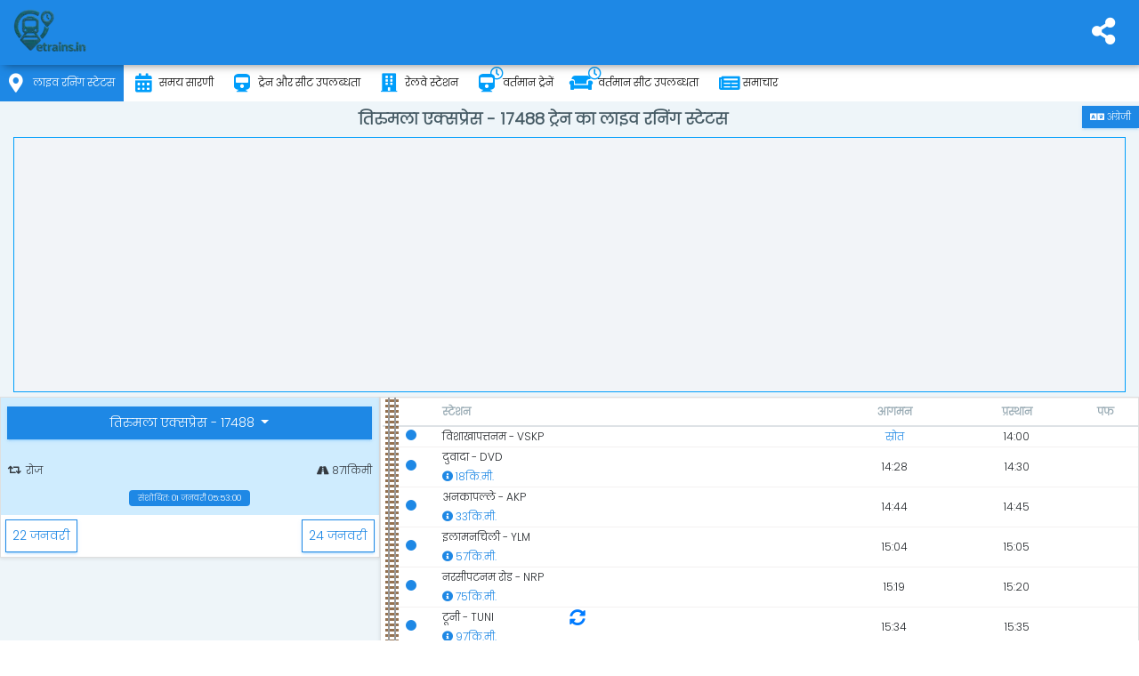

--- FILE ---
content_type: text/html; charset=utf-8
request_url: https://www.etrains.in/hi/running-status/%EF%BF%BD%EF%BF%BD%EF%BF%BD%EF%BF%BD%EF%BF%BD%EF%BF%BD%EF%BF%BD%EF%BF%BD%EF%BF%BD%EF%BF%BD%EF%BF%BD%EF%BF%BD%EF%BF%BD%EF%BF%BD%EF%BF%BD%EF%BF%BD%EF%BF%BD%EF%BF%BD%EF%BF%BD%EF%BF%BD%EF%BF%BD-%EF%BF%BD%EF%BF%BD%EF%BF%BD%EF%BF%BD%EF%BF%BD%EF%BF%BD%EF%BF%BD%EF%BF%BD%EF%BF%BD%EF%BF%BD%EF%BF%BD%EF%BF%BD%EF%BF%BD%EF%BF%BD%EF%BF%BD%EF%BF%BD%EF%BF%BD%EF%BF%BD%EF%BF%BD%EF%BF%BD%EF%BF%BD%EF%BF%BD%EF%BF%BD%EF%BF%BD%EF%BF%BD%EF%BF%BD%EF%BF%BD-17488
body_size: 13265
content:
<!DOCTYPE html>
<html lang="hi" prefix="og: http://ogp.me/ns#">
<head>
    <meta charset="utf-8">
    <title>&#x924;&#x93F;&#x930;&#x941;&#x92E;&#x932;&#x93E; &#x90F;&#x915;&#x94D;&#x938;&#x92A;&#x94D;&#x930;&#x947;&#x938; - 17488 लाइव ट्रेन रनिंग स्टेटस - Etrains</title>
    <meta name="description" content="ट्रेन की लाइव स्थिति &#x924;&#x93F;&#x930;&#x941;&#x92E;&#x932;&#x93E; &#x90F;&#x915;&#x94D;&#x938;&#x92A;&#x94D;&#x930;&#x947;&#x938; - 17488 , अपनी ट्रेन &#x924;&#x93F;&#x930;&#x941;&#x92E;&#x932;&#x93E; &#x90F;&#x915;&#x94D;&#x938;&#x92A;&#x94D;&#x930;&#x947;&#x938; - 17488 ऑनलाइन , मोबाइल पर ट्रेन &#x924;&#x93F;&#x930;&#x941;&#x92E;&#x932;&#x93E; &#x90F;&#x915;&#x94D;&#x938;&#x92A;&#x94D;&#x930;&#x947;&#x938; - 17488 की वर्तमान स्थिति का पता लगाएं।">
    <meta name="keywords" content="&#x924;&#x93F;&#x930;&#x941;&#x92E;&#x932;&#x93E; &#x90F;&#x915;&#x94D;&#x938;&#x92A;&#x94D;&#x930;&#x947;&#x938; - 17488 ट्रेन पूछताछ, &#x924;&#x93F;&#x930;&#x941;&#x92E;&#x932;&#x93E; &#x90F;&#x915;&#x94D;&#x938;&#x92A;&#x94D;&#x930;&#x947;&#x938; - 17488 की वर्तमान चल रही स्थिति, &#x924;&#x93F;&#x930;&#x941;&#x92E;&#x932;&#x93E; &#x90F;&#x915;&#x94D;&#x938;&#x92A;&#x94D;&#x930;&#x947;&#x938; - 17488 ट्रेन चलाने की स्थिति, &#x924;&#x93F;&#x930;&#x941;&#x92E;&#x932;&#x93E; &#x90F;&#x915;&#x94D;&#x938;&#x92A;&#x94D;&#x930;&#x947;&#x938; - 17488 ट्रेन की वर्तमान स्थिति चल रही है, &#x924;&#x93F;&#x930;&#x941;&#x92E;&#x932;&#x93E; &#x90F;&#x915;&#x94D;&#x938;&#x92A;&#x94D;&#x930;&#x947;&#x938; - 17488 ट्रेन की वर्तमान स्थिति चल रही है, &#x924;&#x93F;&#x930;&#x941;&#x92E;&#x932;&#x93E; &#x90F;&#x915;&#x94D;&#x938;&#x92A;&#x94D;&#x930;&#x947;&#x938; - 17488 ट्रेन की वर्तमान स्थिति चल रही है, ट्रेन की स्थिति चल रही है &#x924;&#x93F;&#x930;&#x941;&#x92E;&#x932;&#x93E; &#x90F;&#x915;&#x94D;&#x938;&#x92A;&#x94D;&#x930;&#x947;&#x938; - 17488, &#x924;&#x93F;&#x930;&#x941;&#x92E;&#x932;&#x93E; &#x90F;&#x915;&#x94D;&#x938;&#x92A;&#x94D;&#x930;&#x947;&#x938; - 17488 ट्रेन की वर्तमान स्थिति, &#x924;&#x93F;&#x930;&#x941;&#x92E;&#x932;&#x93E; &#x90F;&#x915;&#x94D;&#x938;&#x92A;&#x94D;&#x930;&#x947;&#x938; - 17488 वर्तमान ट्रेन की स्थिति, &#x924;&#x93F;&#x930;&#x941;&#x92E;&#x932;&#x93E; &#x90F;&#x915;&#x94D;&#x938;&#x92A;&#x94D;&#x930;&#x947;&#x938; - 17488 लाइव ट्रेन चलाने की स्थिति, &#x924;&#x93F;&#x930;&#x941;&#x92E;&#x932;&#x93E; &#x90F;&#x915;&#x94D;&#x938;&#x92A;&#x94D;&#x930;&#x947;&#x938; - 17488 ट्रेन चलाने की जानकारी, &#x924;&#x93F;&#x930;&#x941;&#x92E;&#x932;&#x93E; &#x90F;&#x915;&#x94D;&#x938;&#x92A;&#x94D;&#x930;&#x947;&#x938; - 17488 ट्रेन चलाने की स्थिति लाइव, स्पॉट ट्रेन &#x924;&#x93F;&#x930;&#x941;&#x92E;&#x932;&#x93E; &#x90F;&#x915;&#x94D;&#x938;&#x92A;&#x94D;&#x930;&#x947;&#x938; - 17488, अपनी ट्रेन को स्पॉट करें। &#x924;&#x93F;&#x930;&#x941;&#x92E;&#x932;&#x93E; &#x90F;&#x915;&#x94D;&#x938;&#x92A;&#x94D;&#x930;&#x947;&#x938; - 17488">
    <meta http-equiv="X-UA-Compatible" content="IE=edge">
    <meta name="viewport" content="width=device-width, initial-scale=1">
    <meta content="Etrains.in" name="author">
    <meta name="mobile-web-app-capable" content="yes">
    <meta name="mobile-web-app-status-bar-style" content="#fafafa">
    <meta name="apple-mobile-web-app-status-bar-style" content="#fafafa">
    <meta name="theme-color" content="#1976d2">
    <meta property="og:title" content="&#x924;&#x93F;&#x930;&#x941;&#x92E;&#x932;&#x93E; &#x90F;&#x915;&#x94D;&#x938;&#x92A;&#x94D;&#x930;&#x947;&#x938; - 17488 लाइव ट्रेन रनिंग स्टेटस" />
    <meta property="og:description" content="ट्रेन की लाइव स्थिति &#x924;&#x93F;&#x930;&#x941;&#x92E;&#x932;&#x93E; &#x90F;&#x915;&#x94D;&#x938;&#x92A;&#x94D;&#x930;&#x947;&#x938; - 17488 , अपनी ट्रेन &#x924;&#x93F;&#x930;&#x941;&#x92E;&#x932;&#x93E; &#x90F;&#x915;&#x94D;&#x938;&#x92A;&#x94D;&#x930;&#x947;&#x938; - 17488 ऑनलाइन , मोबाइल पर ट्रेन &#x924;&#x93F;&#x930;&#x941;&#x92E;&#x932;&#x93E; &#x90F;&#x915;&#x94D;&#x938;&#x92A;&#x94D;&#x930;&#x947;&#x938; - 17488 की वर्तमान स्थिति का पता लगाएं।" />
    <meta property="og:type" content="website" />
    <meta property="og:url" content="https://www.etrains.in/hi/running-status/&#x924;&#x93F;&#x930;&#x941;&#x92E;&#x932;&#x93E;-&#x90F;&#x915;&#x94D;&#x938;&#x92A;&#x94D;&#x930;&#x947;&#x938;-17488" />
    <meta property="og:image" content="https://www.etrains.in/assets/icons/icon-512x512.png" />
    <meta name="twitter:card" content="summary" />
    <meta name="twitter:title" content="&#x924;&#x93F;&#x930;&#x941;&#x92E;&#x932;&#x93E; &#x90F;&#x915;&#x94D;&#x938;&#x92A;&#x94D;&#x930;&#x947;&#x938; - 17488 लाइव ट्रेन रनिंग स्टेटस" />
    <meta name="twitter:description" content="ट्रेन की लाइव स्थिति &#x924;&#x93F;&#x930;&#x941;&#x92E;&#x932;&#x93E; &#x90F;&#x915;&#x94D;&#x938;&#x92A;&#x94D;&#x930;&#x947;&#x938; - 17488 , अपनी ट्रेन &#x924;&#x93F;&#x930;&#x941;&#x92E;&#x932;&#x93E; &#x90F;&#x915;&#x94D;&#x938;&#x92A;&#x94D;&#x930;&#x947;&#x938; - 17488 ऑनलाइन , मोबाइल पर ट्रेन &#x924;&#x93F;&#x930;&#x941;&#x92E;&#x932;&#x93E; &#x90F;&#x915;&#x94D;&#x938;&#x92A;&#x94D;&#x930;&#x947;&#x938; - 17488 की वर्तमान स्थिति का पता लगाएं।" />
    <meta name="twitter:site" content="@etrainsin" />
    <meta name="twitter:creator" content="@etrainsin" />
    <meta name="twitter:app:id:googleplay" content="in.etrains" />
    <meta name="twitter:image" content="https://www.etrains.in/assets/icons/icon-512x512.png" />
    <meta name="twitter:app:url:googleplay" content="https://play.google.com/store/apps/details?id=in.etrains" />

    <meta name="google-site-verification" content="fVmCx_GWXm9Zhk9exYyNIUkz6POS-NHaq2WU_OA44UQ" />
    <link rel="shortcut icon" href="/assets/favicon.ico">
    <link rel="apple-touch-icon" sizes="512x512" href="/assets/icons/icon-512x512.png">
    <link rel="apple-touch-icon" sizes="384x384" href="/assets/icons/icon-384x384.png">
    <link rel="apple-touch-icon" sizes="192x192" href="/assets/icons/icon-192x192.png">
    <link rel="apple-touch-icon" sizes="152x152" href="/assets/icons/icon-152x152.png">
    <link rel="apple-touch-icon" sizes="144x144" href="/assets/icons/icon-144x144.png">
    <link rel="apple-touch-icon" sizes="128x128" href="/assets/icons/icon-128x128.png">
    <link rel="apple-touch-icon" sizes="96x96" href="/assets/icons/icon-96x96.png">
    <link rel="apple-touch-icon" sizes="72x72" href="/assets/icons/icon-72x72.png">
    <link rel="apple-touch-icon" sizes="48x48" href="/assets/icons/icon-48x48.png">
    <link rel="manifest" href="/manifest.json">
    <link href="Etrains.in" rel="publisher">
    <link rel="alternate" hreflang="x-default" href="https://www.etrains.in/hi/running-status/&#x924;&#x93F;&#x930;&#x941;&#x92E;&#x932;&#x93E;-&#x90F;&#x915;&#x94D;&#x938;&#x92A;&#x94D;&#x930;&#x947;&#x938;-17488">
    <link rel="alternate" hreflang="hi" href="https://www.etrains.in/hi/running-status/&#x924;&#x93F;&#x930;&#x941;&#x92E;&#x932;&#x93E;-&#x90F;&#x915;&#x94D;&#x938;&#x92A;&#x94D;&#x930;&#x947;&#x938;-17488">
    <link rel="alternate" hreflang="en" href="https://www.etrains.in/running-status/&#x924;&#x93F;&#x930;&#x941;&#x92E;&#x932;&#x93E;-&#x90F;&#x915;&#x94D;&#x938;&#x92A;&#x94D;&#x930;&#x947;&#x938;-17488">
    <link rel="canonical" href="https://www.etrains.in/hi/running-status/&#x924;&#x93F;&#x930;&#x941;&#x92E;&#x932;&#x93E;-&#x90F;&#x915;&#x94D;&#x938;&#x92A;&#x94D;&#x930;&#x947;&#x938;-17488">
    <meta name="ahrefs-site-verification" content="48ca729a6ec126faa3a1f885778b540591b3ac1203864f1e58f761a51e7acdce">
    
        <script async src="https://www.googletagmanager.com/gtag/js?id=G-N989DQSCPP"></script>
        <script>window.dataLayer=window.dataLayer || [];function gtag(){dataLayer.push(arguments);}gtag('js',new Date());gtag('config','G-N989DQSCPP');</script>
    
    <script type="application/ld+json">
        {"@context":"http://schema.org","@type":"WebSite","url":"https://www.etrains.in/","potentialAction":{"@type":"SearchAction","target":"https://www.etrains.in/search?&q={query}","query-input":"required name=query"},"sameAs":["https://twitter.com/etrainsin","https://www.facebook.com/etrains.in","https://www.pinterest.com/etrains_in","https://www.instagram.com/etrains.in"]}
    </script>
    <script type="application/ld+json">
        {"@context":"https://schema.org","@type":"MobileApplication","name":"Etrains","operatingSystem":"ANDROID","applicationCategory":"Travel","downloadUrl":"https://play.google.com/store/apps/details?id=in.etrains","url":"https://play.google.com/store/apps/details?id=in.etrains","softwareVersion":"2.0","aggregateRating":{"@type":"AggregateRating","ratingValue":"4.7","ratingCount":"23"},"offers":{"@type":"Offer","description":"Free","price":"0","priceCurrency":"INR"}}
    </script>
    <script>var title,loadAds,heading,enableAds=true,enableAjax=false,lang=document.getElementsByTagName('html')[0].lang;function getCss(e){if(e){var t=document.createElement("link");t.href=e,t.type="text/css",t.rel="stylesheet",document.head.appendChild(t)}}function getJs(e,t,n){if(e&&(n&&document.getElementsByClassName('ads-container')?.length>0)){var s=document.createElement("script");s.src=e,s.async="async",s.id=n?n:'',t&&(s.onload=t),document.head.appendChild(s)}}</script>
<link rel="stylesheet" href="/assets/css/all.min.css?v=2">
<link href="/assets/css/icons/font-awesome/webfonts/fa-brands-400.woff2" rel="preload" as="font" crossorigin=anonymous>
<link href="/assets/css/icons/font-awesome/webfonts/fa-solid-900.woff2" rel="preload" as="font" crossorigin=anonymous>
<link href="/assets/css/icons/font-awesome/webfonts/fa-regular-400.woff2" rel="preload" as="font" crossorigin=anonymous>
<link href="https://fonts.googleapis.com" rel="preconnect">
<!-- Global site tag (gtag.js) - Google Analytics -->
    <!--[if lt IE 9]>
        <script src="https://oss.maxcdn.com/libs/html5shiv/3.7.0/html5shiv.js"></script>
        <script src="https://oss.maxcdn.com/libs/respond.js/1.4.2/respond.min.js"></script>
    <![endif]-->
</head>
<body class="logo-center mini-sidebar">
    <div class="preloader hide">
        <svg class="circular" viewBox="25 25 50 50">
            <circle class="path" cx="50" cy="50" r="20" fill="none" stroke-width="2" stroke-miterlimit="10" />
        </svg>
        <script>var preloader = document.getElementsByClassName('preloader')[0]; preloader.classList.remove("hide");</script>
    </div>
    <div id="main-wrapper">
        <header class="topbar">
    <nav class="navbar top-navbar navbar-expand-md navbar-light">
        <div class="navbar-collapse">
            <ul class="navbar-nav mr-auto mt-md-0">
                <li class="nav-item" id="navToggler"><a class="nav-link nav-toggler hidden-xl-up text-muted waves-effect waves-dark" href="javascript:void(0)"><i class="fas fa-bars"></i></a> </li>
                <li class="navbar-header">
                    <a class="navbar-brand" href="/hi/">
                        <span>
                            <img src="[data-uri]" data-src="/assets/images/etrains-logo.webp" alt="Etrains.in - ट्रेन पूछताछ ऐप" class="light-logo" width="110" />
                        </span>
                    </a>
                </li>
            </ul>

            <ul class="navbar-nav my-lg-0">
                <li class="nav-item dropdown">
                    <a class="nav-link dropdown-toggle text-muted waves-effect waves-dark" href="#" data-toggle="dropdown" aria-haspopup="true" aria-expanded="false" id="socialToggler"><i class="fas fa-share-alt"></i></a>
                    <div class="dropdown-menu dropdown-menu-right scale-up">
                        <a class="dropdown-item" target="_blank" rel="noopener" href="https://www.facebook.com/etrains.in"><i class="fab fa-facebook-f btn-facebook m-r-10"></i>फेसबुक</a>
                        <a class="dropdown-item" target="_blank" rel="noopener" href="https://twitter.com/etrainsin"><i class="fab btn-twitter fa-twitter m-r-10"></i>ट्विटर</a>
                        <a class="dropdown-item" target="_blank" rel="noopener" href="https://www.pinterest.com/etrains_in/"><i class="fab btn-pinterest fa-pinterest-p m-r-10"></i>पिनटेरेस्ट</a>
                        <a class="dropdown-item" target="_blank" rel="noopener" href="https://www.instagram.com/etrains.in"><i class="fab btn-instagram fa-instagram m-r-10"></i>इंस्टाग्राम</a>
                        <a class="dropdown-item" target="_blank" rel="noopener" href="https://play.google.com/store/apps/details?id=in.etrains"><i class="fab fa-google-play text-info m-r-10"></i>एंड्रॉयड ऐप</a>
                        <button id="downloadImage" class="dropdown-item" type="button"><i class="fas fa-camera text-info m-r-10"></i>इमेज ले</button>
                    </div>
                </li>
            </ul>
        </div>
    </nav>
</header>
<div class="mat-drawer-backdrop ng-star-inserted mat-drawer-shown"></div>
<aside class="left-sidebar">
    <div class="scroll-sidebar">
        <div class="site-profile" data-background="url(/assets/images/background/user-info.webp) no-repeat;" data-onEvent="true"><div class="profile-img"><img alt="Etrains - Train Enquiry App" src="[data-uri]" data-src="/assets/images/etrains-icon-logo.webp" data-onEvent="true" height="86"></div></div>
        <nav class="sidebar-nav">
            <ul id="sidebarnav">
                <li>
                    <a href="/hi/running-status"><i class="fas fa-map-marker-alt"></i>लाइव रनिंग स्टेटस </a>
                </li>
                <li>
                    <a href="/hi/time-table"><i class="fas fa-calendar-alt"></i>समय सारणी </a>
                </li>
                <li>
                    <a href="/hi/trains"><i class="fas fa-train"></i>ट्रेन और सीट उपलब्धता </a>
                </li>
                <li>
                    <a href="/hi/stations"><i class="fa fa-building"></i>रेलवे स्टेशन </a>
                </li>
                <li>
                    <a href="/hi/current-trains"><i class="fas fa-train"><i class="far fa-clock s-icon"></i></i>वर्तमान ट्रेनें </a>
                </li>
                <li>
                    <a href="/hi/current-seat-availability"><i class="fas fa-couch m-r-5 m-l-m-5"><i class="far fa-clock s-icon"></i></i>वर्तमान सीट उपलब्धता </a>
                </li>
                <li>
                    <a href="/hi/news"><i class="fa fa-newspaper"></i>समाचार </a>
                </li>
            </ul>
        </nav>
    </div>
</aside>


        <div class="page-wrapper">
            <div class="container-fluid">
                <div class="row page-titles">
    <div class="col-md-12 col-12 align-self-center p-0">
        <div>
            <a class="btn btn-sm btn-info m-t-5 hide back-btn" href="/"><i class="fa fa-arrow-left m-r-5"></i>खोज संशोधित करें</a>
            <a class="btn btn-sm btn-info m-t-5 float-right change-culture no-ajax" href="/running-status/&#xFFFD;&#xFFFD;&#xFFFD;&#xFFFD;&#xFFFD;&#xFFFD;&#xFFFD;&#xFFFD;&#xFFFD;&#xFFFD;&#xFFFD;&#xFFFD;&#xFFFD;&#xFFFD;&#xFFFD;&#xFFFD;&#xFFFD;&#xFFFD;&#xFFFD;&#xFFFD;&#xFFFD;-&#xFFFD;&#xFFFD;&#xFFFD;&#xFFFD;&#xFFFD;&#xFFFD;&#xFFFD;&#xFFFD;&#xFFFD;&#xFFFD;&#xFFFD;&#xFFFD;&#xFFFD;&#xFFFD;&#xFFFD;&#xFFFD;&#xFFFD;&#xFFFD;&#xFFFD;&#xFFFD;&#xFFFD;&#xFFFD;&#xFFFD;&#xFFFD;&#xFFFD;&#xFFFD;&#xFFFD;-17488"><i class="fas fa-language fa-lg"></i> &#x905;&#x902;&#x917;&#x94D;&#x930;&#x947;&#x91C;&#x940; </a>
        </div>
        <h1 class="text-center font-bold">&#x924;&#x93F;&#x930;&#x941;&#x92E;&#x932;&#x93E; &#x90F;&#x915;&#x94D;&#x938;&#x92A;&#x94D;&#x930;&#x947;&#x938; - 17488 ट्रेन का लाइव रनिंग स्टेटस </h1>
    </div>
</div>
                            <div class="ads-container overflow-hide d-print-none">
                <ins class="adsbygoogle h-100px" data-ad-client="ca-pub-4140278610550256" data-ad-slot="8887096509" data-ad-format="auto"></ins>
            </div>


                <div class="body">
                    <!--body-->
                            <div class="ajaxContent" data-url="/hi/running-status/17488/0">
                <div class="row">
                    <div class="col-lg-4 col-xlg-3 col-md-5 p-0 h-100">
                        <div class="card">
                            <div class="card-body bg-light-info text-dark p-t-0 p-b-5">
                                <div class="m-t-10 text-center">
                                        <div class="card-title btn-group">
                                            <div class="dropdown-menu w-100 text-center">
                                                <span class="dropdown-divider"></span>
                                                <a class="dropdown-item" href="/hi/time-table/17488">समय सारणी</a>
                                                <span class="dropdown-divider"></span>
                                                <a class="dropdown-item" href="/hi/seat-availability/17488">सीट की उपलब्धता</a>
                                            </div>
                                            <button type="button" class="btn btn-info dropdown-toggle" data-toggle="dropdown" aria-haspopup="true" aria-expanded="false">
                                                &#x924;&#x93F;&#x930;&#x941;&#x92E;&#x932;&#x93E; &#x90F;&#x915;&#x94D;&#x938;&#x92A;&#x94D;&#x930;&#x947;&#x938; - 17488
                                            </button>
                                        </div>
                                        <h2></h2>
                                        <span class="row text-center justify-content-md-center">
                                            <span class="col-8 text-left" title="Train &#x924;&#x93F;&#x930;&#x941;&#x92E;&#x932;&#x93E; &#x90F;&#x915;&#x94D;&#x938;&#x92A;&#x94D;&#x930;&#x947;&#x938; - 17488 runs &#x930;&#x94B;&#x91C; from &#x935;&#x93F;&#x936;&#x93E;&#x916;&#x93E;&#x92A;&#x924;&#x94D;&#x924;&#x928;&#x92E; station"><i class="fas fa-retweet m-r-5"></i>&#x930;&#x94B;&#x91C;</span>
                                                <span class="col-4 text-right" title="Total distance covered by train &#x924;&#x93F;&#x930;&#x941;&#x92E;&#x932;&#x93E; &#x90F;&#x915;&#x94D;&#x938;&#x92A;&#x94D;&#x930;&#x947;&#x938; - 17488 is 871किमी"><i class="fa fa-road" aria-hidden="true"></i> 871किमी</span>
                                        </span>
                                        <span class="label label-info m-t-10">संशोधित: 01 &#x91C;&#x928;&#x935;&#x930;&#x940; 05:53:00</span>
                                        <a class="reload font-18" href="/hi/running-status/17488" data-message="लाइव रनिंग स्टेटस लोड हो रहा है"><i class="fas fa-sync-alt" aria-hidden="true"></i></a>
                                </div>
                            </div>
                            <div class="m-5">
                                        <a class="btn waves-effect waves-light btn-outline-info float-left" href="/hi/running-status/17488/-1" title="22 &#x91C;&#x928;&#x935;&#x930;&#x940; के लिए ट्रेन &#x924;&#x93F;&#x930;&#x941;&#x92E;&#x932;&#x93E; &#x90F;&#x915;&#x94D;&#x938;&#x92A;&#x94D;&#x930;&#x947;&#x938; - 17488 का रनिंग स्टेटस देखें" data-updateurl="true"><i class="mdi mdi-calendar"></i> 22 &#x91C;&#x928;&#x935;&#x930;&#x940;</a>
                                        <a class="btn waves-effect waves-light btn-outline-info float-right" href="/hi/running-status/17488/1" title="24 &#x91C;&#x928;&#x935;&#x930;&#x940; के लिए ट्रेन &#x924;&#x93F;&#x930;&#x941;&#x92E;&#x932;&#x93E; &#x90F;&#x915;&#x94D;&#x938;&#x92A;&#x94D;&#x930;&#x947;&#x938; - 17488 का रनिंग स्टेटस देखें">24 &#x91C;&#x928;&#x935;&#x930;&#x940; <i class="mdi mdi-calendar"></i></a>
                            </div>
                        </div>



                    </div>

                    <div class="col-lg-8 col-xlg-9 col-md-7 p-0">
                        <div class="card">
                            <div class="card-body p-0">
                                <div class="table-responsive">
                                    <table class="table stylish-table text-center">
                                        <thead>
                                            <tr>
                                                <th></th>
                                                <th class="m-w-30p text-left" style="padding-left:2px;">स्टेशन</th>
                                                <th title="आने का समय">
                                                    आगमन
                                                </th>
                                                <th title="प्रस्थान का समय">
                                                    प्रस्थान
                                                </th>
                                                <th>पफ</th>
                                            </tr>
                                        </thead>
                                        <tbody>
                                                    <tr class="">
                                                        <td>
                                                            <div class="notify station">
                                                                    <span class="point bg-info"></span>
                                                            </div>
                                                                <div class="railway-track"></div>
                                                        </td>
                                                        <td class="m-w-30p text-left" style="padding-left:2px;">
                                                            <span id="vskp" title="" data-toggle="tooltip" data-html="true">
                                                                &#x935;&#x93F;&#x936;&#x93E;&#x916;&#x93E;&#x92A;&#x924;&#x94D;&#x924;&#x928;&#x92E; - VSKP
                                                            </span>
                                                                <div class="text-success"></div>


                                                        </td>
                                                        <td>
                                                                <span class="text-info">स्रोत</span>
                                                        </td>
                                                        <td>
                                                                <div>14:00</div>
                                                                <div class="text-success"></div>
                                                        </td>
                                                        <td></td>
                                                    </tr>
                                                    <tr class="">
                                                        <td>
                                                            <div class="notify station">
                                                                    <span class="point bg-info"></span>
                                                            </div>
                                                        </td>
                                                        <td class="m-w-30p text-left" style="padding-left:2px;">
                                                            <span id="dvd" title="" data-toggle="tooltip" data-html="true">
                                                                &#x926;&#x941;&#x935;&#x93E;&#x926;&#x93E; - DVD
                                                            </span>
                                                                <div class="text-success"></div>

                                                                <span class="d-block text-info">
                                                                    <i class="fas fa-info-circle"></i> 18&#x915;&#x93F;.&#x92E;&#x940;.
                                                                </span>

                                                        </td>
                                                        <td>
                                                                <div>14:28</div>
                                                                <div class="text-success"></div>
                                                        </td>
                                                        <td>
                                                                <div>14:30</div>
                                                                <div class="text-success"></div>
                                                        </td>
                                                        <td></td>
                                                    </tr>
                                                    <tr class="">
                                                        <td>
                                                            <div class="notify station">
                                                                    <span class="point bg-info"></span>
                                                            </div>
                                                        </td>
                                                        <td class="m-w-30p text-left" style="padding-left:2px;">
                                                            <span id="akp" title="" data-toggle="tooltip" data-html="true">
                                                                &#x905;&#x928;&#x915;&#x93E;&#x92A;&#x932;&#x94D;&#x932;&#x947; - AKP
                                                            </span>
                                                                <div class="text-success"></div>

                                                                <span class="d-block text-info">
                                                                    <i class="fas fa-info-circle"></i> 33&#x915;&#x93F;.&#x92E;&#x940;.
                                                                </span>

                                                        </td>
                                                        <td>
                                                                <div>14:44</div>
                                                                <div class="text-success"></div>
                                                        </td>
                                                        <td>
                                                                <div>14:45</div>
                                                                <div class="text-success"></div>
                                                        </td>
                                                        <td></td>
                                                    </tr>
                                                    <tr class="">
                                                        <td>
                                                            <div class="notify station">
                                                                    <span class="point bg-info"></span>
                                                            </div>
                                                        </td>
                                                        <td class="m-w-30p text-left" style="padding-left:2px;">
                                                            <span id="ylm" title="" data-toggle="tooltip" data-html="true">
                                                                &#x907;&#x932;&#x93E;&#x92E;&#x928;&#x91A;&#x93F;&#x932;&#x940; - YLM
                                                            </span>
                                                                <div class="text-success"></div>

                                                                <span class="d-block text-info">
                                                                    <i class="fas fa-info-circle"></i> 57&#x915;&#x93F;.&#x92E;&#x940;.
                                                                </span>

                                                        </td>
                                                        <td>
                                                                <div>15:04</div>
                                                                <div class="text-success"></div>
                                                        </td>
                                                        <td>
                                                                <div>15:05</div>
                                                                <div class="text-success"></div>
                                                        </td>
                                                        <td></td>
                                                    </tr>
                                                    <tr class="">
                                                        <td>
                                                            <div class="notify station">
                                                                    <span class="point bg-info"></span>
                                                            </div>
                                                        </td>
                                                        <td class="m-w-30p text-left" style="padding-left:2px;">
                                                            <span id="nrp" title="" data-toggle="tooltip" data-html="true">
                                                                &#x928;&#x930;&#x938;&#x940;&#x92A;&#x91F;&#x928;&#x92E; &#x930;&#x94B;&#x921; - NRP
                                                            </span>
                                                                <div class="text-success"></div>

                                                                <span class="d-block text-info">
                                                                    <i class="fas fa-info-circle"></i> 75&#x915;&#x93F;.&#x92E;&#x940;.
                                                                </span>

                                                        </td>
                                                        <td>
                                                                <div>15:19</div>
                                                                <div class="text-success"></div>
                                                        </td>
                                                        <td>
                                                                <div>15:20</div>
                                                                <div class="text-success"></div>
                                                        </td>
                                                        <td></td>
                                                    </tr>
                                                    <tr class="">
                                                        <td>
                                                            <div class="notify station">
                                                                    <span class="point bg-info"></span>
                                                            </div>
                                                        </td>
                                                        <td class="m-w-30p text-left" style="padding-left:2px;">
                                                            <span id="tuni" title="" data-toggle="tooltip" data-html="true">
                                                                &#x91F;&#x942;&#x928;&#x940; - TUNI
                                                            </span>
                                                                <div class="text-success"></div>

                                                                <span class="d-block text-info">
                                                                    <i class="fas fa-info-circle"></i> 97&#x915;&#x93F;.&#x92E;&#x940;.
                                                                </span>

                                                        </td>
                                                        <td>
                                                                <div>15:34</div>
                                                                <div class="text-success"></div>
                                                        </td>
                                                        <td>
                                                                <div>15:35</div>
                                                                <div class="text-success"></div>
                                                        </td>
                                                        <td></td>
                                                    </tr>
                                                    <tr class="">
                                                        <td>
                                                            <div class="notify station">
                                                                    <span class="point bg-info"></span>
                                                            </div>
                                                        </td>
                                                        <td class="m-w-30p text-left" style="padding-left:2px;">
                                                            <span id="anv" title="" data-toggle="tooltip" data-html="true">
                                                                &#x905;&#x928;&#x94D;&#x928;&#x93E;&#x935;&#x930;&#x92E; - ANV
                                                            </span>
                                                                <div class="text-success"></div>

                                                                <span class="d-block text-info">
                                                                    <i class="fas fa-info-circle"></i> 114&#x915;&#x93F;.&#x92E;&#x940;.
                                                                </span>

                                                        </td>
                                                        <td>
                                                                <div>15:49</div>
                                                                <div class="text-success"></div>
                                                        </td>
                                                        <td>
                                                                <div>15:50</div>
                                                                <div class="text-success"></div>
                                                        </td>
                                                        <td></td>
                                                    </tr>
                                                    <tr class="">
                                                        <td>
                                                            <div class="notify station">
                                                                    <span class="point bg-info"></span>
                                                            </div>
                                                        </td>
                                                        <td class="m-w-30p text-left" style="padding-left:2px;">
                                                            <span id="pap" title="" data-toggle="tooltip" data-html="true">
                                                                &#x92A;&#x93F;&#x925;&#x93E;&#x92A;&#x941;&#x930;&#x92E; - PAP
                                                            </span>
                                                                <div class="text-success"></div>

                                                                <span class="d-block text-info">
                                                                    <i class="fas fa-info-circle"></i> 138&#x915;&#x93F;.&#x92E;&#x940;.
                                                                </span>

                                                        </td>
                                                        <td>
                                                                <div>16:14</div>
                                                                <div class="text-success"></div>
                                                        </td>
                                                        <td>
                                                                <div>16:15</div>
                                                                <div class="text-success"></div>
                                                        </td>
                                                        <td></td>
                                                    </tr>
                                                    <tr class="">
                                                        <td>
                                                            <div class="notify station">
                                                                    <span class="point bg-info"></span>
                                                            </div>
                                                        </td>
                                                        <td class="m-w-30p text-left" style="padding-left:2px;">
                                                            <span id="slo" title="" data-toggle="tooltip" data-html="true">
                                                                &#x938;&#x92E;&#x93E;&#x932;&#x915;&#x94B;&#x91F; &#x91C;&#x902;. - SLO
                                                            </span>
                                                                <div class="text-success"></div>

                                                                <span class="d-block text-info">
                                                                    <i class="fas fa-info-circle"></i> 151&#x915;&#x93F;.&#x92E;&#x940;.
                                                                </span>

                                                        </td>
                                                        <td>
                                                                <div>16:39</div>
                                                                <div class="text-success"></div>
                                                        </td>
                                                        <td>
                                                                <div>16:40</div>
                                                                <div class="text-success"></div>
                                                        </td>
                                                        <td></td>
                                                    </tr>
                                                    <tr class="">
                                                        <td>
                                                            <div class="notify station">
                                                                    <span class="point bg-info"></span>
                                                            </div>
                                                        </td>
                                                        <td class="m-w-30p text-left" style="padding-left:2px;">
                                                            <span id="apt" title="" data-toggle="tooltip" data-html="true">
                                                                &#x905;&#x928;&#x93E;&#x92A;&#x93E;&#x930;&#x924;&#x940; - APT
                                                            </span>
                                                                <div class="text-success"></div>

                                                                <span class="d-block text-info">
                                                                    <i class="fas fa-info-circle"></i> 177&#x915;&#x93F;.&#x92E;&#x940;.
                                                                </span>

                                                        </td>
                                                        <td>
                                                                <div>16:59</div>
                                                                <div class="text-success"></div>
                                                        </td>
                                                        <td>
                                                                <div>17:00</div>
                                                                <div class="text-success"></div>
                                                        </td>
                                                        <td></td>
                                                    </tr>
                                                    <tr class="">
                                                        <td>
                                                            <div class="notify station">
                                                                    <span class="point bg-info"></span>
                                                            </div>
                                                        </td>
                                                        <td class="m-w-30p text-left" style="padding-left:2px;">
                                                            <span id="dwp" title="" data-toggle="tooltip" data-html="true">
                                                                &#x926;&#x94D;&#x935;&#x93E;&#x930;&#x93E;&#x92A;&#x941;&#x921;&#x940; - DWP
                                                            </span>
                                                                <div class="text-success"></div>

                                                                <span class="d-block text-info">
                                                                    <i class="fas fa-info-circle"></i> 181&#x915;&#x93F;.&#x92E;&#x940;.
                                                                </span>

                                                        </td>
                                                        <td>
                                                                <div>17:04</div>
                                                                <div class="text-success"></div>
                                                        </td>
                                                        <td>
                                                                <div>17:05</div>
                                                                <div class="text-success"></div>
                                                        </td>
                                                        <td></td>
                                                    </tr>
                                                    <tr class="">
                                                        <td>
                                                            <div class="notify station">
                                                                    <span class="point bg-info"></span>
                                                            </div>
                                                        </td>
                                                        <td class="m-w-30p text-left" style="padding-left:2px;">
                                                            <span id="rjy" title="" data-toggle="tooltip" data-html="true">
                                                                &#x930;&#x93E;&#x91C;&#x93E;&#x92E;&#x941;&#x928;&#x94D;&#x926;&#x94D;&#x930;&#x940; - RJY
                                                            </span>
                                                                <div class="text-success"></div>

                                                                <span class="d-block text-info">
                                                                    <i class="fas fa-info-circle"></i> 201&#x915;&#x93F;.&#x92E;&#x940;.
                                                                </span>

                                                        </td>
                                                        <td>
                                                                <div>17:38</div>
                                                                <div class="text-success"></div>
                                                        </td>
                                                        <td>
                                                                <div>17:40</div>
                                                                <div class="text-success"></div>
                                                        </td>
                                                        <td></td>
                                                    </tr>
                                                    <tr class="">
                                                        <td>
                                                            <div class="notify station">
                                                                    <span class="point bg-info"></span>
                                                            </div>
                                                        </td>
                                                        <td class="m-w-30p text-left" style="padding-left:2px;">
                                                            <span id="ndd" title="" data-toggle="tooltip" data-html="true">
                                                                &#x928;&#x93F;&#x926;&#x93E;&#x926;&#x93E;&#x935;&#x94B;&#x932;&#x941; &#x91C;&#x902;. - NDD
                                                            </span>
                                                                <div class="text-success"></div>

                                                                <span class="d-block text-info">
                                                                    <i class="fas fa-info-circle"></i> 223&#x915;&#x93F;.&#x92E;&#x940;.
                                                                </span>

                                                        </td>
                                                        <td>
                                                                <div>18:14</div>
                                                                <div class="text-success"></div>
                                                        </td>
                                                        <td>
                                                                <div>18:15</div>
                                                                <div class="text-success"></div>
                                                        </td>
                                                        <td></td>
                                                    </tr>
                                                    <tr class="">
                                                        <td>
                                                            <div class="notify station">
                                                                    <span class="point bg-info"></span>
                                                            </div>
                                                        </td>
                                                        <td class="m-w-30p text-left" style="padding-left:2px;">
                                                            <span id="tdd" title="" data-toggle="tooltip" data-html="true">
                                                                &#x91F;&#x93E;&#x921;&#x947;&#x92A;&#x932;&#x94D;&#x932;&#x940;&#x917;&#x941;&#x921;&#x92E; - TDD
                                                            </span>
                                                                <div class="text-success"></div>

                                                                <span class="d-block text-info">
                                                                    <i class="fas fa-info-circle"></i> 243&#x915;&#x93F;.&#x92E;&#x940;.
                                                                </span>

                                                        </td>
                                                        <td>
                                                                <div>18:29</div>
                                                                <div class="text-success"></div>
                                                        </td>
                                                        <td>
                                                                <div>18:30</div>
                                                                <div class="text-success"></div>
                                                        </td>
                                                        <td></td>
                                                    </tr>
                                                    <tr class="">
                                                        <td>
                                                            <div class="notify station">
                                                                    <span class="point bg-info"></span>
                                                            </div>
                                                        </td>
                                                        <td class="m-w-30p text-left" style="padding-left:2px;">
                                                            <span id="bmd" title="" data-toggle="tooltip" data-html="true">
                                                                &#x92D;&#x940;&#x92E;&#x93E;&#x926;&#x94B;&#x932;&#x941; - BMD
                                                            </span>
                                                                <div class="text-success"></div>

                                                                <span class="d-block text-info">
                                                                    <i class="fas fa-info-circle"></i> 272&#x915;&#x93F;.&#x92E;&#x940;.
                                                                </span>

                                                        </td>
                                                        <td>
                                                                <div>18:59</div>
                                                                <div class="text-success"></div>
                                                        </td>
                                                        <td>
                                                                <div>19:00</div>
                                                                <div class="text-success"></div>
                                                        </td>
                                                        <td></td>
                                                    </tr>
                                                    <tr class="">
                                                        <td>
                                                            <div class="notify station">
                                                                    <span class="point bg-info"></span>
                                                            </div>
                                                        </td>
                                                        <td class="m-w-30p text-left" style="padding-left:2px;">
                                                            <span id="ee" title="" data-toggle="tooltip" data-html="true">
                                                                &#x907;&#x932;&#x941;&#x930;&#x941; - EE
                                                            </span>
                                                                <div class="text-success"></div>

                                                                <span class="d-block text-info">
                                                                    <i class="fas fa-info-circle"></i> 291&#x915;&#x93F;.&#x92E;&#x940;.
                                                                </span>

                                                        </td>
                                                        <td>
                                                                <div>19:24</div>
                                                                <div class="text-success"></div>
                                                        </td>
                                                        <td>
                                                                <div>19:25</div>
                                                                <div class="text-success"></div>
                                                        </td>
                                                        <td></td>
                                                    </tr>
                                                    <tr class="">
                                                        <td>
                                                            <div class="notify station">
                                                                    <span class="point bg-info"></span>
                                                            </div>
                                                        </td>
                                                        <td class="m-w-30p text-left" style="padding-left:2px;">
                                                            <span id="nzd" title="" data-toggle="tooltip" data-html="true">
                                                                &#x928;&#x941;&#x91C;&#x935;&#x947;&#x926; - NZD
                                                            </span>
                                                                <div class="text-success"></div>

                                                                <span class="d-block text-info">
                                                                    <i class="fas fa-info-circle"></i> 309&#x915;&#x93F;.&#x92E;&#x940;.
                                                                </span>

                                                        </td>
                                                        <td>
                                                                <div>19:44</div>
                                                                <div class="text-success"></div>
                                                        </td>
                                                        <td>
                                                                <div>19:45</div>
                                                                <div class="text-success"></div>
                                                        </td>
                                                        <td></td>
                                                    </tr>
                                                    <tr class="">
                                                        <td>
                                                            <div class="notify station">
                                                                    <span class="point bg-info"></span>
                                                            </div>
                                                        </td>
                                                        <td class="m-w-30p text-left" style="padding-left:2px;">
                                                            <span id="bza" title="" data-toggle="tooltip" data-html="true">
                                                                &#x935;&#x93F;&#x91C;&#x92F;&#x935;&#x93E;&#x921;&#x93C;&#x93E; &#x91C;&#x902;. - BZA
                                                            </span>
                                                                <div class="text-success"></div>

                                                                <span class="d-block text-info">
                                                                    <i class="fas fa-info-circle"></i> 350&#x915;&#x93F;.&#x92E;&#x940;.
                                                                </span>

                                                        </td>
                                                        <td>
                                                                <div>20:50</div>
                                                                <div class="text-success"></div>
                                                        </td>
                                                        <td>
                                                                <div>21:00</div>
                                                                <div class="text-success"></div>
                                                        </td>
                                                        <td></td>
                                                    </tr>
                                                    <tr class="">
                                                        <td>
                                                            <div class="notify station">
                                                                    <span class="point bg-info"></span>
                                                            </div>
                                                        </td>
                                                        <td class="m-w-30p text-left" style="padding-left:2px;">
                                                            <span id="tel" title="" data-toggle="tooltip" data-html="true">
                                                                &#x924;&#x947;&#x928;&#x93E;&#x932;&#x940; &#x91C;&#x902;. - TEL
                                                            </span>
                                                                <div class="text-success"></div>

                                                                <span class="d-block text-info">
                                                                    <i class="fas fa-info-circle"></i> 382&#x915;&#x93F;.&#x92E;&#x940;.
                                                                </span>

                                                        </td>
                                                        <td>
                                                                <div>21:29</div>
                                                                <div class="text-success"></div>
                                                        </td>
                                                        <td>
                                                                <div>21:30</div>
                                                                <div class="text-success"></div>
                                                        </td>
                                                        <td></td>
                                                    </tr>
                                                    <tr class="">
                                                        <td>
                                                            <div class="notify station">
                                                                    <span class="point bg-info"></span>
                                                            </div>
                                                        </td>
                                                        <td class="m-w-30p text-left" style="padding-left:2px;">
                                                            <span id="ndo" title="" data-toggle="tooltip" data-html="true">
                                                                &#x928;&#x93F;&#x926;&#x93F;&#x92C;&#x930;&#x94B;&#x932;&#x941; - NDO
                                                            </span>
                                                                <div class="text-success"></div>

                                                                <span class="d-block text-info">
                                                                    <i class="fas fa-info-circle"></i> 404&#x915;&#x93F;.&#x92E;&#x940;.
                                                                </span>

                                                        </td>
                                                        <td>
                                                                <div>21:49</div>
                                                                <div class="text-success"></div>
                                                        </td>
                                                        <td>
                                                                <div>21:50</div>
                                                                <div class="text-success"></div>
                                                        </td>
                                                        <td></td>
                                                    </tr>
                                                    <tr class="">
                                                        <td>
                                                            <div class="notify station">
                                                                    <span class="point bg-info"></span>
                                                            </div>
                                                        </td>
                                                        <td class="m-w-30p text-left" style="padding-left:2px;">
                                                            <span id="bpp" title="" data-toggle="tooltip" data-html="true">
                                                                &#x92C;&#x93E;&#x92A;&#x932;&#x924;&#x93E; - BPP
                                                            </span>
                                                                <div class="text-success"></div>

                                                                <span class="d-block text-info">
                                                                    <i class="fas fa-info-circle"></i> 424&#x915;&#x93F;.&#x92E;&#x940;.
                                                                </span>

                                                        </td>
                                                        <td>
                                                                <div>22:14</div>
                                                                <div class="text-success"></div>
                                                        </td>
                                                        <td>
                                                                <div>22:15</div>
                                                                <div class="text-success"></div>
                                                        </td>
                                                        <td></td>
                                                    </tr>
                                                    <tr class="">
                                                        <td>
                                                            <div class="notify station">
                                                                    <span class="point bg-info"></span>
                                                            </div>
                                                        </td>
                                                        <td class="m-w-30p text-left" style="padding-left:2px;">
                                                            <span id="clx" title="" data-toggle="tooltip" data-html="true">
                                                                &#x91A;&#x93F;&#x930;&#x93E;&#x932;&#x93E; - CLX
                                                            </span>
                                                                <div class="text-success"></div>

                                                                <span class="d-block text-info">
                                                                    <i class="fas fa-info-circle"></i> 439&#x915;&#x93F;.&#x92E;&#x940;.
                                                                </span>

                                                        </td>
                                                        <td>
                                                                <div>22:29</div>
                                                                <div class="text-success"></div>
                                                        </td>
                                                        <td>
                                                                <div>22:30</div>
                                                                <div class="text-success"></div>
                                                        </td>
                                                        <td></td>
                                                    </tr>
                                                    <tr class="">
                                                        <td>
                                                            <div class="notify station">
                                                                    <span class="point bg-info"></span>
                                                            </div>
                                                        </td>
                                                        <td class="m-w-30p text-left" style="padding-left:2px;">
                                                            <span id="ogl" title="" data-toggle="tooltip" data-html="true">
                                                                &#x913;&#x902;&#x917;&#x94B;&#x932; - OGL
                                                            </span>
                                                                <div class="text-success"></div>

                                                                <span class="d-block text-info">
                                                                    <i class="fas fa-info-circle"></i> 488&#x915;&#x93F;.&#x92E;&#x940;.
                                                                </span>

                                                        </td>
                                                        <td>
                                                                <div>23:06</div>
                                                                <div class="text-success"></div>
                                                        </td>
                                                        <td>
                                                                <div>23:07</div>
                                                                <div class="text-success"></div>
                                                        </td>
                                                        <td></td>
                                                    </tr>
                                                    <tr class="">
                                                        <td>
                                                            <div class="notify station">
                                                                    <span class="point bg-info"></span>
                                                            </div>
                                                        </td>
                                                        <td class="m-w-30p text-left" style="padding-left:2px;">
                                                            <span id="kvz" title="" data-toggle="tooltip" data-html="true">
                                                                &#x915;&#x935;&#x93E;&#x932;&#x940; - KVZ
                                                            </span>
                                                                <div class="text-success"></div>

                                                                <span class="d-block text-info">
                                                                    <i class="fas fa-info-circle"></i> 554&#x915;&#x93F;.&#x92E;&#x940;.
                                                                </span>

                                                        </td>
                                                        <td>
                                                                <div>23:54</div>
                                                                <div class="text-success"></div>
                                                        </td>
                                                        <td>
                                                                <div>23:55</div>
                                                                <div class="text-success"></div>
                                                        </td>
                                                        <td></td>
                                                    </tr>
                                                    <tr class="">
                                                        <td>
                                                            <div class="notify station">
                                                                    <span class="point bg-info"></span>
                                                            </div>
                                                        </td>
                                                        <td class="m-w-30p text-left" style="padding-left:2px;">
                                                            <span id="nlr" title="" data-toggle="tooltip" data-html="true">
                                                                &#x928;&#x947;&#x932;&#x94D;&#x932;&#x94B;&#x930; - NLR
                                                            </span>
                                                                <div class="text-success"></div>

                                                                <span class="d-block text-info">
                                                                    <i class="fas fa-info-circle"></i> 605&#x915;&#x93F;.&#x92E;&#x940;.
                                                                </span>

                                                        </td>
                                                        <td>
                                                                <div>00:59</div>
                                                                <div class="text-success"></div>
                                                        </td>
                                                        <td>
                                                                <div>01:00</div>
                                                                <div class="text-success"></div>
                                                        </td>
                                                        <td></td>
                                                    </tr>
                                                    <tr class="">
                                                        <td>
                                                            <div class="notify station">
                                                                    <span class="point bg-info"></span>
                                                            </div>
                                                        </td>
                                                        <td class="m-w-30p text-left" style="padding-left:2px;">
                                                            <span id="gdr" title="" data-toggle="tooltip" data-html="true">
                                                                &#x917;&#x941;&#x921;&#x941;&#x930; &#x91C;&#x902;. - GDR
                                                            </span>
                                                                <div class="text-success"></div>

                                                                <span class="d-block text-info">
                                                                    <i class="fas fa-info-circle"></i> 643&#x915;&#x93F;.&#x92E;&#x940;.
                                                                </span>

                                                        </td>
                                                        <td>
                                                                <div>02:08</div>
                                                                <div class="text-success"></div>
                                                        </td>
                                                        <td>
                                                                <div>02:10</div>
                                                                <div class="text-success"></div>
                                                        </td>
                                                        <td></td>
                                                    </tr>
                                                    <tr class="">
                                                        <td>
                                                            <div class="notify station">
                                                                    <span class="point bg-info"></span>
                                                            </div>
                                                        </td>
                                                        <td class="m-w-30p text-left" style="padding-left:2px;">
                                                            <span id="vki" title="" data-toggle="tooltip" data-html="true">
                                                                &#x935;&#x947;&#x902;&#x915;&#x91F;&#x93E;&#x917;&#x93F;&#x930;&#x940; - VKI
                                                            </span>
                                                                <div class="text-success"></div>

                                                                <span class="d-block text-info">
                                                                    <i class="fas fa-info-circle"></i> 679&#x915;&#x93F;.&#x92E;&#x940;.
                                                                </span>

                                                        </td>
                                                        <td>
                                                                <div>02:44</div>
                                                                <div class="text-success"></div>
                                                        </td>
                                                        <td>
                                                                <div>02:45</div>
                                                                <div class="text-success"></div>
                                                        </td>
                                                        <td></td>
                                                    </tr>
                                                    <tr class="">
                                                        <td>
                                                            <div class="notify station">
                                                                    <span class="point bg-info"></span>
                                                            </div>
                                                        </td>
                                                        <td class="m-w-30p text-left" style="padding-left:2px;">
                                                            <span id="kht" title="" data-toggle="tooltip" data-html="true">
                                                                &#x936;&#x94D;&#x930;&#x940; &#x915;&#x932;&#x93E;&#x939;&#x938;&#x94D;&#x924;&#x940; - KHT
                                                            </span>
                                                                <div class="text-success"></div>

                                                                <span class="d-block text-info">
                                                                    <i class="fas fa-info-circle"></i> 703&#x915;&#x93F;.&#x92E;&#x940;.
                                                                </span>

                                                        </td>
                                                        <td>
                                                                <div>03:04</div>
                                                                <div class="text-success"></div>
                                                        </td>
                                                        <td>
                                                                <div>03:05</div>
                                                                <div class="text-success"></div>
                                                        </td>
                                                        <td></td>
                                                    </tr>
                                                    <tr class="">
                                                        <td>
                                                            <div class="notify station">
                                                                    <span class="point bg-info"></span>
                                                            </div>
                                                        </td>
                                                        <td class="m-w-30p text-left" style="padding-left:2px;">
                                                            <span id="tpty" title="" data-toggle="tooltip" data-html="true">
                                                                &#x924;&#x93F;&#x930;&#x941;&#x92A;&#x924;&#x93F; - TPTY
                                                            </span>
                                                                <div class="text-success"></div>

                                                                <span class="d-block text-info">
                                                                    <i class="fas fa-info-circle"></i> 736&#x915;&#x93F;.&#x92E;&#x940;.
                                                                </span>

                                                        </td>
                                                        <td>
                                                                <div>04:25</div>
                                                                <div class="text-success"></div>
                                                        </td>
                                                        <td>
                                                                <div>04:35</div>
                                                                <div class="text-success"></div>
                                                        </td>
                                                        <td></td>
                                                    </tr>
                                                    <tr class="">
                                                        <td>
                                                            <div class="notify station">
                                                                    <span class="point bg-info"></span>
                                                            </div>
                                                        </td>
                                                        <td class="m-w-30p text-left" style="padding-left:2px;">
                                                            <span id="ru" title="" data-toggle="tooltip" data-html="true">
                                                                &#x930;&#x947;&#x928;&#x93F;&#x917;&#x941;&#x902;&#x91F;&#x93E; - RU
                                                            </span>
                                                                <div class="text-success"></div>

                                                                <span class="d-block text-info">
                                                                    <i class="fas fa-info-circle"></i> 746&#x915;&#x93F;.&#x92E;&#x940;.
                                                                </span>

                                                        </td>
                                                        <td>
                                                                <div>04:58</div>
                                                                <div class="text-success"></div>
                                                        </td>
                                                        <td>
                                                                <div>05:00</div>
                                                                <div class="text-success"></div>
                                                        </td>
                                                        <td></td>
                                                    </tr>
                                                    <tr class="">
                                                        <td>
                                                            <div class="notify station">
                                                                    <span class="point bg-info"></span>
                                                            </div>
                                                        </td>
                                                        <td class="m-w-30p text-left" style="padding-left:2px;">
                                                            <span id="kou" title="" data-toggle="tooltip" data-html="true">
                                                                &#x915;&#x94B;&#x921;&#x941;&#x930;&#x941; - KOU
                                                            </span>
                                                                <div class="text-success"></div>

                                                                <span class="d-block text-info">
                                                                    <i class="fas fa-info-circle"></i> 786&#x915;&#x93F;.&#x92E;&#x940;.
                                                                </span>

                                                        </td>
                                                        <td>
                                                                <div>05:34</div>
                                                                <div class="text-success"></div>
                                                        </td>
                                                        <td>
                                                                <div>05:35</div>
                                                                <div class="text-success"></div>
                                                        </td>
                                                        <td></td>
                                                    </tr>
                                                    <tr class="">
                                                        <td>
                                                            <div class="notify station">
                                                                    <span class="point bg-info"></span>
                                                            </div>
                                                        </td>
                                                        <td class="m-w-30p text-left" style="padding-left:2px;">
                                                            <span id="rjp" title="" data-toggle="tooltip" data-html="true">
                                                                &#x930;&#x93E;&#x91C;&#x92E;&#x92A;&#x947;&#x91F; - RJP
                                                            </span>
                                                                <div class="text-success"></div>

                                                                <span class="d-block text-info">
                                                                    <i class="fas fa-info-circle"></i> 820&#x915;&#x93F;.&#x92E;&#x940;.
                                                                </span>

                                                        </td>
                                                        <td>
                                                                <div>05:59</div>
                                                                <div class="text-success"></div>
                                                        </td>
                                                        <td>
                                                                <div>06:00</div>
                                                                <div class="text-success"></div>
                                                        </td>
                                                        <td></td>
                                                    </tr>
                                                    <tr class="">
                                                        <td>
                                                            <div class="notify station">
                                                                    <span class="point bg-info"></span>
                                                            </div>
                                                        </td>
                                                        <td class="m-w-30p text-left" style="padding-left:2px;">
                                                            <span id="nre" title="" data-toggle="tooltip" data-html="true">
                                                                &#x928;&#x902;&#x926;&#x932;&#x942;&#x930; - NRE
                                                            </span>
                                                                <div class="text-success"></div>

                                                                <span class="d-block text-info">
                                                                    <i class="fas fa-info-circle"></i> 831&#x915;&#x93F;.&#x92E;&#x940;.
                                                                </span>

                                                        </td>
                                                        <td>
                                                                <div>06:14</div>
                                                                <div class="text-success"></div>
                                                        </td>
                                                        <td>
                                                                <div>06:15</div>
                                                                <div class="text-success"></div>
                                                        </td>
                                                        <td></td>
                                                    </tr>
                                                    <tr class="">
                                                        <td>
                                                            <div class="notify station">
                                                                    <span class="point bg-info"></span>
                                                            </div>
                                                        </td>
                                                        <td class="m-w-30p text-left" style="padding-left:2px;">
                                                            <span id="hx" title="" data-toggle="tooltip" data-html="true">
                                                                &#x915;&#x941;&#x921;&#x92A;&#x94D;&#x92A;&#x93E; - HX
                                                            </span>
                                                                <div class="text-success"></div>

                                                                <span class="d-block text-info">
                                                                    <i class="fas fa-info-circle"></i> 871&#x915;&#x93F;.&#x92E;&#x940;.
                                                                </span>

                                                        </td>
                                                        <td>
                                                                <div>07:25</div>
                                                                <div class="text-success"></div>
                                                        </td>
                                                        <td>
                                                                <span class="text-info">मंजिल</span>
                                                        </td>
                                                        <td></td>
                                                    </tr>
                                        </tbody>
                                    </table>
                                </div>
                            </div>
                        </div>
                    </div>
                </div>

            <div class="row">
                <div class="col-md-12">
                    <div class="card p-t-10">
                        <div class="card-body">
                            <h2>ट्रेन 17488 की लाइव रनिंग स्थिति</h2>
<p>ट्रेन 17488 के लिए <strong>ट्रेन रनिंग स्टेटस</strong>

    पर रीयल-टाइम अपडेट के साथ अपनी यात्रा के शीर्ष पर रहें। चाहे आप यात्रा कर रहे हों, किसी मेहमान की प्रतीक्षा कर रहे
    हों, या बस उत्सुक हों, हमारी सेवा ट्रेन 17488 की <strong>लाइव रनिंग स्टेटस</strong> पर सटीक

    और अद्यतित जानकारी प्रदान करती है।</p>
<h3>मुख्य विशेषताएँ</h3>
<ul>
    <li>
        <strong>रियल-टाइम अपडेट</strong>: ट्रेन 17488 के लिए नवीनतम <strong>लाइव ट्रेन स्थिति</strong>
        तक पहुँचें, जिसमें प्रस्थान और आगमन समय, साथ ही किसी भी देरी की जानकारी शामिल है।</p>
    </li>
    <li>
        <strong>मार्ग की जानकारी</strong>: प्रमुख स्टॉप सहित विस्तृत मार्ग जानकारी देखें
        और प्रत्येक स्टेशन पर अपेक्षित आगमन समय।</p>
    </li>
    <li>
        <strong>प्लेटफ़ॉर्म जानकारी</strong>: ट्रेन 17488 जिस प्लेटफ़ॉर्म नंबर पर आएगी, उसे जानें
        ताकि यात्रा का अनुभव सहज हो।</p>
    </li>
    <li>
        <strong>ट्रेन स्थान ट्रैकिंग</strong>: सटीक <strong>चलने की स्थिति</strong> अपडेट के लिए इंटरेक्टिव मानचित्र पर
        ट्रेन 17488 के सटीक स्थान को ट्रैक करें।</p>
    </li>
    <li>
        <strong>सूचना अलर्ट</strong>: तुरंत अलर्ट प्राप्त करें ट्रेन 17488 की <strong>चलने की स्थिति</strong> को प्रभावित
        करने वाले किसी भी शेड्यूल परिवर्तन या देरी के बारे में।</p>
    </li>
</ul>
<h3>यह कैसे काम करता है</h3>
<ol>
    <li>
        <strong>ट्रेन नंबर दर्ज करें</strong>: इसकी <strong>चलने की स्थिति</strong> जाँचने के लिए खोज बॉक्स में 17488 दर्ज
        करें।</p>
    </li>
    <li>
        <strong>स्थिति देखें</strong>: ट्रेन 17488 की वास्तविक समय की <strong>लाइव ट्रेन स्थिति</strong> देखने के लिए
        'स्थिति जांचें' पर क्लिक करें।</p>
    </li>
    <li>
        <strong>विस्तृत जानकारी</strong>: देरी, प्लेटफ़ॉर्म परिवर्तन और अधिक के बारे में विस्तृत जानकारी प्राप्त करें।
        </p>
    </li>
</ol>
<h3>हमें क्यों चुनें?</h3>
<ul>
    <li>
        <strong>सटीक जानकारी</strong>: हमारी उन्नत तकनीक सटीक और विश्वसनीय <strong>ट्रेन रनिंग स्टेटस</strong> अपडेट
        सुनिश्चित करती है।</p>
    </li>
    <li>
        <strong>उपयोगकर्ता-अनुकूल इंटरफ़ेस</strong>: हमारे सहज और उपयोग में आसान डिज़ाइन के साथ एक सहज अनुभव का आनंद
        लें।</p>
    </li>
    <li>
        <strong>24/7 सहायता</strong>: हमारे चौबीसों घंटे ग्राहक सहायता के साथ कभी भी सहायता प्राप्त करें।</p>
    </li>
</ul>
                        </div>
                    </div>
                </div>
            </div>
        </div>
                    <button type="button" class="showMap btn waves-effect waves-light btn-info w-100 m-b-10" onclick="showMap()"><i class="fas fa-location-arrow m-r-10"></i>Show on map</button>
            <div id="map" class="map row m-b-10"><div id="popup"></div></div>
            <script type="text/javascript">
                function showMap() {
                    getJs(
                        '/assets/lib/openlayers/ol.js',
                        function () {
                            var drawMap = function (stations) {
                                if (!stations || stations.length === 0)
                                    return;

                                var stationLine = [];
                                var stationFeatures = [];
                                var currentStationGeo;
                                for (var i = 0; i < stations.length; i++) {
                                    if (stations[i].GeoCode) {
                                        var geo = ol.proj.fromLonLat([stations[i].GeoCode.Lng, stations[i].GeoCode.Lat]);
                                        stationLine.push(geo);

                                        var iconFeature = new ol.Feature({
                                            //geometry: new ol.geom.Point([8110372.118965668, 2157239.782956587]),
                                            geometry: new ol.geom.Point([geo[0], geo[1]]),
                                            name: stations[i].Name + ' (' + stations[i].Code + ')',
                                            status: stations[i].IsDeparted ? ('Departure: ' + stations[i].ActualDeparture + ' (' + stations[i].DepartureDelay + ')') : ('Arrival: ' + stations[i].ActualArrival + ' (' + stations[i].ArrivalDelay + ')'),
                                            rainfall: 500,
                                        });
                                        iconFeature.setStyle(new ol.style.Style({
                                            image: new ol.style.Icon({
                                                anchor: [0.5, 35],
                                                anchorXUnits: 'fraction',
                                                anchorYUnits: 'pixels',
                                                src: stations[i]?.IsCurrent ? '/assets/icons/current-station.png' : '/assets/icons/station.png',
                                            })
                                        }));

                                        stationFeatures.push(iconFeature);

                                        if (stations[i]?.IsCurrent)
                                            currentStationGeo = geo;
                                    }
                                }
                                if (!currentStationGeo && stationLine && stationLine.length > 0)
                                    currentStationGeo = stationLine[0];

                                var vectorLayer = new ol.layer.Vector({
                                    source: new ol.source.Vector({
                                        features: stationFeatures,
                                    }),
                                });

                                var trainLineVector = new ol.layer.Vector({
                                    source: new ol.source.Vector({
                                        features: [new ol.Feature({
                                            geometry: new ol.geom.LineString(stationLine),
                                            name: 'Line',
                                        })]
                                    }),
                                    style: new ol.style.Style({
                                        stroke: new ol.style.Stroke({
                                            color: '#007bff',
                                            width: 6
                                        })
                                    })
                                });

                                $('#map').show();

                                //map.addLayer(linie2);
                                var map = new ol.Map({
                                    layers: [new ol.layer.Tile({
                                        source: new ol.source.OSM()
                                    }), trainLineVector, vectorLayer],
                                    target: document.getElementById('map'),
                                    view: new ol.View({
                                        center: currentStationGeo,
                                        zoom: 8.5
                                    }),
                                });

                                var element = document.getElementById('popup');

                                var popup = new ol.Overlay({
                                    element: element,
                                    positioning: 'bottom-center',
                                    stopEvent: false,
                                    offset: [0, -50],
                                });
                                map.addOverlay(popup);

                                // display popup on click
                                map.on('click', function (evt) {
                                    $(element).popover('dispose');
                                    var feature = map.forEachFeatureAtPixel(evt.pixel, function (feature) {
                                        return feature;
                                    });
                                    if (feature) {
                                        var coordinates = feature.getGeometry().getCoordinates();
                                        popup.setPosition(coordinates);
                                        $(element).html('');
                                        $(element).popover({
                                            placement: 'top',
                                            html: true,
                                            content: '<b>' + feature.get('name') + '</b><br/>' + 
                                                feature.get('status'),
                                        });
                                        $(element).popover('show');
                                    }
                                });

                                // change mouse cursor when over marker
                                map.on('pointermove', function (e) {
                                    if (e.dragging) {
                                        $(element).popover('dispose');
                                        return;
                                    }
                                    var pixel = map.getEventPixel(e.originalEvent);
                                    var hit = map.hasFeatureAtPixel(pixel);
                                    map.getTarget().style.cursor = hit ? 'pointer' : '';
                                });

                                $('.showMap').remove();
                            };
                            getCss('/assets/css/map.min.css');
                            drawMap([{"ActualArrival":null,"ActualDeparture":null,"ScheduledArrival":"Src","ScheduledDeparture":"14:00","ArrivalDelay":null,"DepartureDelay":null,"ActualArrivalDate":null,"ActualDepartureDate":null,"Day":"1","PlatformNumber":null,"IsArrivalDelay":false,"IsDepartureDelay":false,"IsArrived":false,"IsDeparted":false,"IsStoppage":true,"IsCurrent":false,"IsCancelled":false,"HaltTime":"--","Distance":0,"Date":null,"ArrivalCoachPosition":null,"DepartureCoachPosition":null,"Code":"VSKP","Name":"विशाखापत्तनम","HindiName":null,"GeoCode":null},{"ActualArrival":null,"ActualDeparture":null,"ScheduledArrival":"14:28","ScheduledDeparture":"14:30","ArrivalDelay":null,"DepartureDelay":null,"ActualArrivalDate":null,"ActualDepartureDate":null,"Day":"1","PlatformNumber":null,"IsArrivalDelay":false,"IsDepartureDelay":false,"IsArrived":false,"IsDeparted":false,"IsStoppage":true,"IsCurrent":false,"IsCancelled":false,"HaltTime":"00:02","Distance":18,"Date":null,"ArrivalCoachPosition":null,"DepartureCoachPosition":null,"Code":"DVD","Name":"दुवादा","HindiName":null,"GeoCode":null},{"ActualArrival":null,"ActualDeparture":null,"ScheduledArrival":"14:44","ScheduledDeparture":"14:45","ArrivalDelay":null,"DepartureDelay":null,"ActualArrivalDate":null,"ActualDepartureDate":null,"Day":"1","PlatformNumber":null,"IsArrivalDelay":false,"IsDepartureDelay":false,"IsArrived":false,"IsDeparted":false,"IsStoppage":true,"IsCurrent":false,"IsCancelled":false,"HaltTime":"00:01","Distance":33,"Date":null,"ArrivalCoachPosition":null,"DepartureCoachPosition":null,"Code":"AKP","Name":"अनकापल्ले","HindiName":null,"GeoCode":null},{"ActualArrival":null,"ActualDeparture":null,"ScheduledArrival":"15:04","ScheduledDeparture":"15:05","ArrivalDelay":null,"DepartureDelay":null,"ActualArrivalDate":null,"ActualDepartureDate":null,"Day":"1","PlatformNumber":null,"IsArrivalDelay":false,"IsDepartureDelay":false,"IsArrived":false,"IsDeparted":false,"IsStoppage":true,"IsCurrent":false,"IsCancelled":false,"HaltTime":"00:01","Distance":57,"Date":null,"ArrivalCoachPosition":null,"DepartureCoachPosition":null,"Code":"YLM","Name":"इलामनचिली","HindiName":null,"GeoCode":null},{"ActualArrival":null,"ActualDeparture":null,"ScheduledArrival":"15:19","ScheduledDeparture":"15:20","ArrivalDelay":null,"DepartureDelay":null,"ActualArrivalDate":null,"ActualDepartureDate":null,"Day":"1","PlatformNumber":null,"IsArrivalDelay":false,"IsDepartureDelay":false,"IsArrived":false,"IsDeparted":false,"IsStoppage":true,"IsCurrent":false,"IsCancelled":false,"HaltTime":"00:01","Distance":75,"Date":null,"ArrivalCoachPosition":null,"DepartureCoachPosition":null,"Code":"NRP","Name":"नरसीपटनम रोड","HindiName":null,"GeoCode":null},{"ActualArrival":null,"ActualDeparture":null,"ScheduledArrival":"15:34","ScheduledDeparture":"15:35","ArrivalDelay":null,"DepartureDelay":null,"ActualArrivalDate":null,"ActualDepartureDate":null,"Day":"1","PlatformNumber":null,"IsArrivalDelay":false,"IsDepartureDelay":false,"IsArrived":false,"IsDeparted":false,"IsStoppage":true,"IsCurrent":false,"IsCancelled":false,"HaltTime":"00:01","Distance":97,"Date":null,"ArrivalCoachPosition":null,"DepartureCoachPosition":null,"Code":"TUNI","Name":"टूनी","HindiName":null,"GeoCode":null},{"ActualArrival":null,"ActualDeparture":null,"ScheduledArrival":"15:49","ScheduledDeparture":"15:50","ArrivalDelay":null,"DepartureDelay":null,"ActualArrivalDate":null,"ActualDepartureDate":null,"Day":"1","PlatformNumber":null,"IsArrivalDelay":false,"IsDepartureDelay":false,"IsArrived":false,"IsDeparted":false,"IsStoppage":true,"IsCurrent":false,"IsCancelled":false,"HaltTime":"00:01","Distance":114,"Date":null,"ArrivalCoachPosition":null,"DepartureCoachPosition":null,"Code":"ANV","Name":"अन्नावरम","HindiName":null,"GeoCode":null},{"ActualArrival":null,"ActualDeparture":null,"ScheduledArrival":"16:14","ScheduledDeparture":"16:15","ArrivalDelay":null,"DepartureDelay":null,"ActualArrivalDate":null,"ActualDepartureDate":null,"Day":"1","PlatformNumber":null,"IsArrivalDelay":false,"IsDepartureDelay":false,"IsArrived":false,"IsDeparted":false,"IsStoppage":true,"IsCurrent":false,"IsCancelled":false,"HaltTime":"00:01","Distance":138,"Date":null,"ArrivalCoachPosition":null,"DepartureCoachPosition":null,"Code":"PAP","Name":"पिथापुरम","HindiName":null,"GeoCode":null},{"ActualArrival":null,"ActualDeparture":null,"ScheduledArrival":"16:39","ScheduledDeparture":"16:40","ArrivalDelay":null,"DepartureDelay":null,"ActualArrivalDate":null,"ActualDepartureDate":null,"Day":"1","PlatformNumber":null,"IsArrivalDelay":false,"IsDepartureDelay":false,"IsArrived":false,"IsDeparted":false,"IsStoppage":true,"IsCurrent":false,"IsCancelled":false,"HaltTime":"00:01","Distance":151,"Date":null,"ArrivalCoachPosition":null,"DepartureCoachPosition":null,"Code":"SLO","Name":"समालकोट जं.","HindiName":null,"GeoCode":null},{"ActualArrival":null,"ActualDeparture":null,"ScheduledArrival":"16:59","ScheduledDeparture":"17:00","ArrivalDelay":null,"DepartureDelay":null,"ActualArrivalDate":null,"ActualDepartureDate":null,"Day":"1","PlatformNumber":null,"IsArrivalDelay":false,"IsDepartureDelay":false,"IsArrived":false,"IsDeparted":false,"IsStoppage":true,"IsCurrent":false,"IsCancelled":false,"HaltTime":"00:01","Distance":177,"Date":null,"ArrivalCoachPosition":null,"DepartureCoachPosition":null,"Code":"APT","Name":"अनापारती","HindiName":null,"GeoCode":null},{"ActualArrival":null,"ActualDeparture":null,"ScheduledArrival":"17:04","ScheduledDeparture":"17:05","ArrivalDelay":null,"DepartureDelay":null,"ActualArrivalDate":null,"ActualDepartureDate":null,"Day":"1","PlatformNumber":null,"IsArrivalDelay":false,"IsDepartureDelay":false,"IsArrived":false,"IsDeparted":false,"IsStoppage":true,"IsCurrent":false,"IsCancelled":false,"HaltTime":"00:01","Distance":181,"Date":null,"ArrivalCoachPosition":null,"DepartureCoachPosition":null,"Code":"DWP","Name":"द्वारापुडी","HindiName":null,"GeoCode":null},{"ActualArrival":null,"ActualDeparture":null,"ScheduledArrival":"17:38","ScheduledDeparture":"17:40","ArrivalDelay":null,"DepartureDelay":null,"ActualArrivalDate":null,"ActualDepartureDate":null,"Day":"1","PlatformNumber":null,"IsArrivalDelay":false,"IsDepartureDelay":false,"IsArrived":false,"IsDeparted":false,"IsStoppage":true,"IsCurrent":false,"IsCancelled":false,"HaltTime":"00:02","Distance":201,"Date":null,"ArrivalCoachPosition":null,"DepartureCoachPosition":null,"Code":"RJY","Name":"राजामुन्द्री","HindiName":null,"GeoCode":null},{"ActualArrival":null,"ActualDeparture":null,"ScheduledArrival":"18:14","ScheduledDeparture":"18:15","ArrivalDelay":null,"DepartureDelay":null,"ActualArrivalDate":null,"ActualDepartureDate":null,"Day":"1","PlatformNumber":null,"IsArrivalDelay":false,"IsDepartureDelay":false,"IsArrived":false,"IsDeparted":false,"IsStoppage":true,"IsCurrent":false,"IsCancelled":false,"HaltTime":"00:01","Distance":223,"Date":null,"ArrivalCoachPosition":null,"DepartureCoachPosition":null,"Code":"NDD","Name":"निदादावोलु जं.","HindiName":null,"GeoCode":null},{"ActualArrival":null,"ActualDeparture":null,"ScheduledArrival":"18:29","ScheduledDeparture":"18:30","ArrivalDelay":null,"DepartureDelay":null,"ActualArrivalDate":null,"ActualDepartureDate":null,"Day":"1","PlatformNumber":null,"IsArrivalDelay":false,"IsDepartureDelay":false,"IsArrived":false,"IsDeparted":false,"IsStoppage":true,"IsCurrent":false,"IsCancelled":false,"HaltTime":"00:01","Distance":243,"Date":null,"ArrivalCoachPosition":null,"DepartureCoachPosition":null,"Code":"TDD","Name":"टाडेपल्लीगुडम","HindiName":null,"GeoCode":null},{"ActualArrival":null,"ActualDeparture":null,"ScheduledArrival":"18:59","ScheduledDeparture":"19:00","ArrivalDelay":null,"DepartureDelay":null,"ActualArrivalDate":null,"ActualDepartureDate":null,"Day":"1","PlatformNumber":null,"IsArrivalDelay":false,"IsDepartureDelay":false,"IsArrived":false,"IsDeparted":false,"IsStoppage":true,"IsCurrent":false,"IsCancelled":false,"HaltTime":"00:01","Distance":272,"Date":null,"ArrivalCoachPosition":null,"DepartureCoachPosition":null,"Code":"BMD","Name":"भीमादोलु","HindiName":null,"GeoCode":null},{"ActualArrival":null,"ActualDeparture":null,"ScheduledArrival":"19:24","ScheduledDeparture":"19:25","ArrivalDelay":null,"DepartureDelay":null,"ActualArrivalDate":null,"ActualDepartureDate":null,"Day":"1","PlatformNumber":null,"IsArrivalDelay":false,"IsDepartureDelay":false,"IsArrived":false,"IsDeparted":false,"IsStoppage":true,"IsCurrent":false,"IsCancelled":false,"HaltTime":"00:01","Distance":291,"Date":null,"ArrivalCoachPosition":null,"DepartureCoachPosition":null,"Code":"EE","Name":"इलुरु","HindiName":null,"GeoCode":null},{"ActualArrival":null,"ActualDeparture":null,"ScheduledArrival":"19:44","ScheduledDeparture":"19:45","ArrivalDelay":null,"DepartureDelay":null,"ActualArrivalDate":null,"ActualDepartureDate":null,"Day":"1","PlatformNumber":null,"IsArrivalDelay":false,"IsDepartureDelay":false,"IsArrived":false,"IsDeparted":false,"IsStoppage":true,"IsCurrent":false,"IsCancelled":false,"HaltTime":"00:01","Distance":309,"Date":null,"ArrivalCoachPosition":null,"DepartureCoachPosition":null,"Code":"NZD","Name":"नुजवेद","HindiName":null,"GeoCode":null},{"ActualArrival":null,"ActualDeparture":null,"ScheduledArrival":"20:50","ScheduledDeparture":"21:00","ArrivalDelay":null,"DepartureDelay":null,"ActualArrivalDate":null,"ActualDepartureDate":null,"Day":"1","PlatformNumber":null,"IsArrivalDelay":false,"IsDepartureDelay":false,"IsArrived":false,"IsDeparted":false,"IsStoppage":true,"IsCurrent":false,"IsCancelled":false,"HaltTime":"00:10","Distance":350,"Date":null,"ArrivalCoachPosition":null,"DepartureCoachPosition":null,"Code":"BZA","Name":"विजयवाड़ा जं.","HindiName":null,"GeoCode":null},{"ActualArrival":null,"ActualDeparture":null,"ScheduledArrival":"21:29","ScheduledDeparture":"21:30","ArrivalDelay":null,"DepartureDelay":null,"ActualArrivalDate":null,"ActualDepartureDate":null,"Day":"1","PlatformNumber":null,"IsArrivalDelay":false,"IsDepartureDelay":false,"IsArrived":false,"IsDeparted":false,"IsStoppage":true,"IsCurrent":false,"IsCancelled":false,"HaltTime":"00:01","Distance":382,"Date":null,"ArrivalCoachPosition":null,"DepartureCoachPosition":null,"Code":"TEL","Name":"तेनाली जं.","HindiName":null,"GeoCode":null},{"ActualArrival":null,"ActualDeparture":null,"ScheduledArrival":"21:49","ScheduledDeparture":"21:50","ArrivalDelay":null,"DepartureDelay":null,"ActualArrivalDate":null,"ActualDepartureDate":null,"Day":"1","PlatformNumber":null,"IsArrivalDelay":false,"IsDepartureDelay":false,"IsArrived":false,"IsDeparted":false,"IsStoppage":true,"IsCurrent":false,"IsCancelled":false,"HaltTime":"00:01","Distance":404,"Date":null,"ArrivalCoachPosition":null,"DepartureCoachPosition":null,"Code":"NDO","Name":"निदिबरोलु","HindiName":null,"GeoCode":null},{"ActualArrival":null,"ActualDeparture":null,"ScheduledArrival":"22:14","ScheduledDeparture":"22:15","ArrivalDelay":null,"DepartureDelay":null,"ActualArrivalDate":null,"ActualDepartureDate":null,"Day":"1","PlatformNumber":null,"IsArrivalDelay":false,"IsDepartureDelay":false,"IsArrived":false,"IsDeparted":false,"IsStoppage":true,"IsCurrent":false,"IsCancelled":false,"HaltTime":"00:01","Distance":424,"Date":null,"ArrivalCoachPosition":null,"DepartureCoachPosition":null,"Code":"BPP","Name":"बापलता","HindiName":null,"GeoCode":null},{"ActualArrival":null,"ActualDeparture":null,"ScheduledArrival":"22:29","ScheduledDeparture":"22:30","ArrivalDelay":null,"DepartureDelay":null,"ActualArrivalDate":null,"ActualDepartureDate":null,"Day":"1","PlatformNumber":null,"IsArrivalDelay":false,"IsDepartureDelay":false,"IsArrived":false,"IsDeparted":false,"IsStoppage":true,"IsCurrent":false,"IsCancelled":false,"HaltTime":"00:01","Distance":439,"Date":null,"ArrivalCoachPosition":null,"DepartureCoachPosition":null,"Code":"CLX","Name":"चिराला","HindiName":null,"GeoCode":null},{"ActualArrival":null,"ActualDeparture":null,"ScheduledArrival":"23:06","ScheduledDeparture":"23:07","ArrivalDelay":null,"DepartureDelay":null,"ActualArrivalDate":null,"ActualDepartureDate":null,"Day":"1","PlatformNumber":null,"IsArrivalDelay":false,"IsDepartureDelay":false,"IsArrived":false,"IsDeparted":false,"IsStoppage":true,"IsCurrent":false,"IsCancelled":false,"HaltTime":"00:01","Distance":488,"Date":null,"ArrivalCoachPosition":null,"DepartureCoachPosition":null,"Code":"OGL","Name":"ओंगोल","HindiName":null,"GeoCode":null},{"ActualArrival":null,"ActualDeparture":null,"ScheduledArrival":"23:54","ScheduledDeparture":"23:55","ArrivalDelay":null,"DepartureDelay":null,"ActualArrivalDate":null,"ActualDepartureDate":null,"Day":"1","PlatformNumber":null,"IsArrivalDelay":false,"IsDepartureDelay":false,"IsArrived":false,"IsDeparted":false,"IsStoppage":true,"IsCurrent":false,"IsCancelled":false,"HaltTime":"00:01","Distance":554,"Date":null,"ArrivalCoachPosition":null,"DepartureCoachPosition":null,"Code":"KVZ","Name":"कवाली","HindiName":null,"GeoCode":null},{"ActualArrival":null,"ActualDeparture":null,"ScheduledArrival":"00:59","ScheduledDeparture":"01:00","ArrivalDelay":null,"DepartureDelay":null,"ActualArrivalDate":null,"ActualDepartureDate":null,"Day":"2","PlatformNumber":null,"IsArrivalDelay":false,"IsDepartureDelay":false,"IsArrived":false,"IsDeparted":false,"IsStoppage":true,"IsCurrent":false,"IsCancelled":false,"HaltTime":"00:01","Distance":605,"Date":null,"ArrivalCoachPosition":null,"DepartureCoachPosition":null,"Code":"NLR","Name":"नेल्लोर","HindiName":null,"GeoCode":null},{"ActualArrival":null,"ActualDeparture":null,"ScheduledArrival":"02:08","ScheduledDeparture":"02:10","ArrivalDelay":null,"DepartureDelay":null,"ActualArrivalDate":null,"ActualDepartureDate":null,"Day":"2","PlatformNumber":null,"IsArrivalDelay":false,"IsDepartureDelay":false,"IsArrived":false,"IsDeparted":false,"IsStoppage":true,"IsCurrent":false,"IsCancelled":false,"HaltTime":"00:02","Distance":643,"Date":null,"ArrivalCoachPosition":null,"DepartureCoachPosition":null,"Code":"GDR","Name":"गुडुर जं.","HindiName":null,"GeoCode":null},{"ActualArrival":null,"ActualDeparture":null,"ScheduledArrival":"02:44","ScheduledDeparture":"02:45","ArrivalDelay":null,"DepartureDelay":null,"ActualArrivalDate":null,"ActualDepartureDate":null,"Day":"2","PlatformNumber":null,"IsArrivalDelay":false,"IsDepartureDelay":false,"IsArrived":false,"IsDeparted":false,"IsStoppage":true,"IsCurrent":false,"IsCancelled":false,"HaltTime":"00:01","Distance":679,"Date":null,"ArrivalCoachPosition":null,"DepartureCoachPosition":null,"Code":"VKI","Name":"वेंकटागिरी","HindiName":null,"GeoCode":null},{"ActualArrival":null,"ActualDeparture":null,"ScheduledArrival":"03:04","ScheduledDeparture":"03:05","ArrivalDelay":null,"DepartureDelay":null,"ActualArrivalDate":null,"ActualDepartureDate":null,"Day":"2","PlatformNumber":null,"IsArrivalDelay":false,"IsDepartureDelay":false,"IsArrived":false,"IsDeparted":false,"IsStoppage":true,"IsCurrent":false,"IsCancelled":false,"HaltTime":"00:01","Distance":703,"Date":null,"ArrivalCoachPosition":null,"DepartureCoachPosition":null,"Code":"KHT","Name":"श्री कलाहस्ती","HindiName":null,"GeoCode":null},{"ActualArrival":null,"ActualDeparture":null,"ScheduledArrival":"04:25","ScheduledDeparture":"04:35","ArrivalDelay":null,"DepartureDelay":null,"ActualArrivalDate":null,"ActualDepartureDate":null,"Day":"2","PlatformNumber":null,"IsArrivalDelay":false,"IsDepartureDelay":false,"IsArrived":false,"IsDeparted":false,"IsStoppage":true,"IsCurrent":false,"IsCancelled":false,"HaltTime":"00:10","Distance":736,"Date":null,"ArrivalCoachPosition":null,"DepartureCoachPosition":null,"Code":"TPTY","Name":"तिरुपति","HindiName":null,"GeoCode":null},{"ActualArrival":null,"ActualDeparture":null,"ScheduledArrival":"04:58","ScheduledDeparture":"05:00","ArrivalDelay":null,"DepartureDelay":null,"ActualArrivalDate":null,"ActualDepartureDate":null,"Day":"2","PlatformNumber":null,"IsArrivalDelay":false,"IsDepartureDelay":false,"IsArrived":false,"IsDeparted":false,"IsStoppage":true,"IsCurrent":false,"IsCancelled":false,"HaltTime":"00:02","Distance":746,"Date":null,"ArrivalCoachPosition":null,"DepartureCoachPosition":null,"Code":"RU","Name":"रेनिगुंटा","HindiName":null,"GeoCode":null},{"ActualArrival":null,"ActualDeparture":null,"ScheduledArrival":"05:34","ScheduledDeparture":"05:35","ArrivalDelay":null,"DepartureDelay":null,"ActualArrivalDate":null,"ActualDepartureDate":null,"Day":"2","PlatformNumber":null,"IsArrivalDelay":false,"IsDepartureDelay":false,"IsArrived":false,"IsDeparted":false,"IsStoppage":true,"IsCurrent":false,"IsCancelled":false,"HaltTime":"00:01","Distance":786,"Date":null,"ArrivalCoachPosition":null,"DepartureCoachPosition":null,"Code":"KOU","Name":"कोडुरु","HindiName":null,"GeoCode":null},{"ActualArrival":null,"ActualDeparture":null,"ScheduledArrival":"05:59","ScheduledDeparture":"06:00","ArrivalDelay":null,"DepartureDelay":null,"ActualArrivalDate":null,"ActualDepartureDate":null,"Day":"2","PlatformNumber":null,"IsArrivalDelay":false,"IsDepartureDelay":false,"IsArrived":false,"IsDeparted":false,"IsStoppage":true,"IsCurrent":false,"IsCancelled":false,"HaltTime":"00:01","Distance":820,"Date":null,"ArrivalCoachPosition":null,"DepartureCoachPosition":null,"Code":"RJP","Name":"राजमपेट","HindiName":null,"GeoCode":null},{"ActualArrival":null,"ActualDeparture":null,"ScheduledArrival":"06:14","ScheduledDeparture":"06:15","ArrivalDelay":null,"DepartureDelay":null,"ActualArrivalDate":null,"ActualDepartureDate":null,"Day":"2","PlatformNumber":null,"IsArrivalDelay":false,"IsDepartureDelay":false,"IsArrived":false,"IsDeparted":false,"IsStoppage":true,"IsCurrent":false,"IsCancelled":false,"HaltTime":"00:01","Distance":831,"Date":null,"ArrivalCoachPosition":null,"DepartureCoachPosition":null,"Code":"NRE","Name":"नंदलूर","HindiName":null,"GeoCode":null},{"ActualArrival":null,"ActualDeparture":null,"ScheduledArrival":"07:25","ScheduledDeparture":"Dest","ArrivalDelay":null,"DepartureDelay":null,"ActualArrivalDate":null,"ActualDepartureDate":null,"Day":"2","PlatformNumber":null,"IsArrivalDelay":false,"IsDepartureDelay":false,"IsArrived":false,"IsDeparted":false,"IsStoppage":true,"IsCurrent":false,"IsCancelled":false,"HaltTime":"--","Distance":871,"Date":null,"ArrivalCoachPosition":null,"DepartureCoachPosition":null,"Code":"HX","Name":"कुडप्पा","HindiName":null,"GeoCode":null}])
                        },
                        'ol');
                }
            </script>
<script>title='&#x924;&#x93F;&#x930;&#x941;&#x92E;&#x932;&#x93E; &#x90F;&#x915;&#x94D;&#x938;&#x92A;&#x94D;&#x930;&#x947;&#x938; - 17488 लाइव ट्रेन रनिंग स्टेटस';heading='&#x924;&#x93F;&#x930;&#x941;&#x92E;&#x932;&#x93E; &#x90F;&#x915;&#x94D;&#x938;&#x92A;&#x94D;&#x930;&#x947;&#x938; - 17488 ट्रेन का लाइव रनिंग स्टेटस ';if(document.getElementsByTagName('header').length==0)location.href=location.href;</script>

        <div class="row all-faqs">
            <div class="col-12 p-0 faq-block">
                <div class="card">
                    <div class="card-body p-0" itemscope itemtype="http://schema.org/FAQPage">
                        <h4 class="card-title text-center m-t-5">पूछे जाने वाले प्रश्न</h4>
                        <div id="faqs">
                            <div class="17488-faqs">
                                    <div class="card m-b-0" itemprop="mainEntity" itemscope itemtype="http://schema.org/Question">
                                        <div class="card-header" id="distance-covered">
                                            <h5 class="mb-0" itemprop="name">
                                                <a class="db" data-toggle="collapse" href="#how-much-distance-train-covers" aria-controls="how-much-distance-train-covers" data-target="#how-much-distance-train-covers-answer">&#x924;&#x93F;&#x930;&#x941;&#x92E;&#x932;&#x93E; &#x90F;&#x915;&#x94D;&#x938;&#x92A;&#x94D;&#x930;&#x947;&#x938; - 17488 ट्रेन द्वारा कितनी दूरी तय की जाती है?</a>
                                            </h5>
                                        </div>
                                        <div id="how-much-distance-train-covers-answer" class="collapse" aria-labelledby="how-much-distance-train-covers" itemprop="acceptedAnswer" itemscope itemtype="http://schema.org/Answer">
                                            <div class="card-body" itemprop="text">
                                                ट्रेन &#x924;&#x93F;&#x930;&#x941;&#x92E;&#x932;&#x93E; &#x90F;&#x915;&#x94D;&#x938;&#x92A;&#x94D;&#x930;&#x947;&#x938; - 17488, मंजिल तक पहुंचने के लिए <b>871 किलोमीटर</b> की दूरी तय करती है।
                                            </div>
                                        </div>
                                    </div>
                                <div class="card m-b-0" itemprop="mainEntity" itemscope itemtype="http://schema.org/Question">
                                    <div class="card-header" id="how-many-stations-passed-by-train">
                                        <h5 class="mb-0" itemprop="name">
                                            <a class="db" data-toggle="collapse" href="#how-many-stations-passed-by-train" aria-controls="how-many-stations-passed-by-train" data-target="#how-many-stations-passed-by-train-answer">&#x924;&#x93F;&#x930;&#x941;&#x92E;&#x932;&#x93E; &#x90F;&#x915;&#x94D;&#x938;&#x92A;&#x94D;&#x930;&#x947;&#x938; - 17488 कितने स्टेशनों से होकर गुजरती है?</a>
                                        </h5>
                                    </div>
                                    <div id="how-many-stations-passed-by-train-answer" class="collapse" aria-labelledby="how-many-stations-passed-by-train" itemprop="acceptedAnswer" itemscope itemtype="http://schema.org/Answer">
                                        <div class="card-body" itemprop="text">
                                            &#x924;&#x93F;&#x930;&#x941;&#x92E;&#x932;&#x93E; &#x90F;&#x915;&#x94D;&#x938;&#x92A;&#x94D;&#x930;&#x947;&#x938; - 17488 ठहराव वाले <b>34 स्टेशनों</b> से होकर गुजरती है।
                                        </div>
                                    </div>
                                </div>
                                <div class="card m-b-0" itemprop="mainEntity" itemscope itemtype="http://schema.org/Question">
                                    <div class="card-header" id="at-what-time-train-arrives-destination">
                                        <h5 class="mb-0" itemprop="name">
                                            <a class="db" data-toggle="collapse" href="#at-what-time-train-arrives-destination" aria-controls="at-what-time-train-arrives-destination" data-target="#at-what-time-train-arrives-destination-answer">&#x924;&#x93F;&#x930;&#x941;&#x92E;&#x932;&#x93E; &#x90F;&#x915;&#x94D;&#x938;&#x92A;&#x94D;&#x930;&#x947;&#x938; - 17488 गंतव्य स्टेशन पर किस समय आती है?</a>
                                        </h5>
                                    </div>
                                    <div id="at-what-time-train-arrives-destination-answer" class="collapse" aria-labelledby="at-what-time-train-arrives-destination" itemprop="acceptedAnswer" itemscope itemtype="http://schema.org/Answer">
                                        <div class="card-body" itemprop="text">
                                            &#x924;&#x93F;&#x930;&#x941;&#x92E;&#x932;&#x93E; &#x90F;&#x915;&#x94D;&#x938;&#x92A;&#x94D;&#x930;&#x947;&#x938; - 17488, <b>07:25</b> पर मंजिल पहुँचती है।
                                        </div>
                                    </div>
                                </div>
                                <div class="card m-b-0" itemprop="mainEntity" itemscope itemtype="http://schema.org/Question">
                                    <div class="card-header" id="at-what-time-train-departs-source">
                                        <h5 class="mb-0" itemprop="name">
                                            <a class="db" data-toggle="collapse" href="#at-what-time-train-departs-source" aria-controls="at-what-time-train-departs-source" data-target="#at-what-time-train-departs-source-answer">&#x924;&#x93F;&#x930;&#x941;&#x92E;&#x932;&#x93E; &#x90F;&#x915;&#x94D;&#x938;&#x92A;&#x94D;&#x930;&#x947;&#x938; - 17488, स्रोत स्टेशन से किस समय प्रस्थान करती है?</a>
                                        </h5>
                                    </div>
                                    <div id="at-what-time-train-departs-source-answer" class="collapse" aria-labelledby="at-what-time-train-departs-source" itemprop="acceptedAnswer" itemscope itemtype="http://schema.org/Answer">
                                        <div class="card-body" itemprop="text">
                                            &#x924;&#x93F;&#x930;&#x941;&#x92E;&#x932;&#x93E; &#x90F;&#x915;&#x94D;&#x938;&#x92A;&#x94D;&#x930;&#x947;&#x938; - 17488, स्रोत से <b>14:00</b> पर प्रस्थान करती है।
                                        </div>
                                    </div>
                                </div>
                            </div>
                        </div>
                    </div>
                </div>
            </div>
        </div>
<script>title='&#x924;&#x93F;&#x930;&#x941;&#x92E;&#x932;&#x93E; &#x90F;&#x915;&#x94D;&#x938;&#x92A;&#x94D;&#x930;&#x947;&#x938; - 17488 लाइव ट्रेन रनिंग स्टेटस';heading='&#x924;&#x93F;&#x930;&#x941;&#x92E;&#x932;&#x93E; &#x90F;&#x915;&#x94D;&#x938;&#x92A;&#x94D;&#x930;&#x947;&#x938; - 17488 ट्रेन का लाइव रनिंग स्टेटस ';if(document.getElementsByTagName('header').length==0)location.href=location.href;</script>
<script>
    document.querySelectorAll('.tooltip').forEach((element) => {
        element.remove();
    });
    if (window.jQuery) $('[data-toggle="tooltip"]').tooltip();
    function connect() {
        if (navigator.geolocation) {
            navigator.geolocation.getCurrentPosition(this.showPosition, this.error);

        }
        else {
            document.querySelectorAll('.location-f').forEach((element) => {
                element.remove();
            });
            console.log('Geolocation denied');
        }
    }
    function showPosition(position) {
        currentLocation.latitude = position.coords.latitude;
        currentLocation.longitude = position.coords.longitude;

        document.querySelectorAll('.location-f').forEach((element) => {
            element.classList.remove('hide');
        });
        console.log(currentLocation);
    }
    function error() {
        document.querySelectorAll('.location-f').forEach((element) => {
            element.remove();
        });
        console.log('Geolocation denied');
    }
    connect();
</script>
                    <!--body end-->
                </div>
                            <div class="ads-container overflow-hide d-print-none">
                <ins class="adsbygoogle h-300px" data-ad-client="ca-pub-4140278610550256" data-ad-slot="8887096509" data-ad-format="auto"></ins>
            </div>


                <div class="row">
                    <div class="col-lg-12 col-md-12">
                        <div class="social text-center">
                            <h4 class="m-b-10"></h4>
                            <a href="#" data-href="https://twitter.com/intent/tweet?original_referer=https%3A%2F%2Fwww.etrains.in%2Fhi%2Frunning-status%2F%E0%A4%A4%E0%A4%BF%E0%A4%B0%E0%A5%81%E0%A4%AE%E0%A4%B2%E0%A4%BE-%E0%A4%8F%E0%A4%95%E0%A5%8D%E0%A4%B8%E0%A4%AA%E0%A5%8D%E0%A4%B0%E0%A5%87%E0%A4%B8-17488&url=https%3A%2F%2Fwww.etrains.in%2Fhi%2Frunning-status%2F%E0%A4%A4%E0%A4%BF%E0%A4%B0%E0%A5%81%E0%A4%AE%E0%A4%B2%E0%A4%BE-%E0%A4%8F%E0%A4%95%E0%A5%8D%E0%A4%B8%E0%A4%AA%E0%A5%8D%E0%A4%B0%E0%A5%87%E0%A4%B8-17488&text={0}%20&#x932;&#x93E;&#x907;&#x935;%20&#x91F;&#x94D;&#x930;&#x947;&#x928;%20&#x930;&#x928;&#x93F;&#x902;&#x917;%20&#x938;&#x94D;&#x91F;&#x947;&#x91F;&#x938;{1}&via=etrainsin" data-original-title="ट्विटर" target="_blank" rel="noopener" id="share-on-twitter" name="share-on-twitter" class="shareon m-r-10"><i class="fab btn-twitter fa-twitter round-lg"></i></a>
                            <a href="#" data-href="https://facebook.com/sharer.php?u=https%3A%2F%2Fwww.etrains.in%2Fhi%2Frunning-status%2F%E0%A4%A4%E0%A4%BF%E0%A4%B0%E0%A5%81%E0%A4%AE%E0%A4%B2%E0%A4%BE-%E0%A4%8F%E0%A4%95%E0%A5%8D%E0%A4%B8%E0%A4%AA%E0%A5%8D%E0%A4%B0%E0%A5%87%E0%A4%B8-17488" data-original-title="फेसबुक" target="_blank" rel="noopener" id="share-on-facebook" name="share-on-facebook" class="shareon m-r-10"><i class="fab fa-facebook-f btn-facebook round-lg"></i></a>
                            <a href="#" data-href="https://wa.me?text={0}%20&#x932;&#x93E;&#x907;&#x935;%20&#x91F;&#x94D;&#x930;&#x947;&#x928;%20&#x930;&#x928;&#x93F;&#x902;&#x917;%20&#x938;&#x94D;&#x91F;&#x947;&#x91F;&#x938;{1} https%3A%2F%2Fwww.etrains.in%2Fhi%2Frunning-status%2F%E0%A4%A4%E0%A4%BF%E0%A4%B0%E0%A5%81%E0%A4%AE%E0%A4%B2%E0%A4%BE-%E0%A4%8F%E0%A4%95%E0%A5%8D%E0%A4%B8%E0%A4%AA%E0%A5%8D%E0%A4%B0%E0%A5%87%E0%A4%B8-17488" data-original-title="व्हाट्सप्प" target="_blank" rel="noopener" id="share-on-whatsapp" name="share-on-whatsapp" class="shareon"><i class="fab fa-whatsapp btn-whatsapp round-lg"></i></a>
                        </div>
                    </div>
                </div>
                    <div class="row">
                        <div class="ajaxContent" data-url="/hi/history/runningstatus"></div>
                    </div>
                
            </div>
        </div>
        <footer class="footer">
    <div class="row">
        <div class="col-12">
            <a href="/hi/sitemap">साइटमैप</a> -
            <a href="/hi/disclaimer">अस्वीकरण</a> -
            <a href="/hi/privacypolicy">गोपनीयता नीति</a>
        </div>
    </div>
    <div class="row text-center m-t-10">
        <div class="col-12">
            2026 &copy; Etrains. सभी अधिकार सुरक्षित.
        </div>
    </div>
</footer>

    </div>
    

    

    <script src="/assets/js/bundles.min.js?v=3.1" async></script>

<script>
    var currentLocation = {};

    function distanceTo(lat1, lon1, lat2, lon2) {
        const R = 7371e3; // metres
        const φ1 = lat1 * Math.PI / 180; // φ, λ in radians
        const φ2 = lat2 * Math.PI / 180;
        const Δφ = (lat2 - lat1) * Math.PI / 180;
        const Δλ = (lon2 - lon1) * Math.PI / 180;

        const a = Math.sin(Δφ / 2) * Math.sin(Δφ / 2) +
            Math.cos(φ1) * Math.cos(φ2) *
            Math.sin(Δλ / 2) * Math.sin(Δλ / 2);
        const c = 2 * Math.atan2(Math.sqrt(a), Math.sqrt(1 - a));

        const d = R * c; // in metres

        return d / 1000;
    }
    function showDistance(element, lat, lon) {
        if (lat && lon) {
            var distance = distanceTo(lat, lon, currentLocation.latitude, currentLocation.longitude);
            console.log(distance);
            var unit = element.parentElement.getElementsByClassName("distance-unit")[0].innerText
            element.parentElement.getElementsByClassName("distance-from-current-location")[0].innerText = Math.round(distance) + unit + ` (on ${(new Date()).toLocaleTimeString()})`;
            var actionElement = element.parentElement.getElementsByClassName("distance-text")[0];
            if (actionElement)
                actionElement.remove();
        }
    }
    function showTime(element) {
        if (element) {
            function checkTime(i) {
                return (i < 10) ? "0" + i : i;
            }

            function startTime(element) {
                var today = new Date(),
                    h = checkTime(today.getHours()),
                    m = checkTime(today.getMinutes()),
                    s = checkTime(today.getSeconds());
                element.innerHTML = h + ":" + m + ":" + s

                t = setTimeout(function () {
                    startTime()
                }, 1000);
            }
            startTime();
        }
    }
    let custom = function () { }, showLoader = function (e) { !1 === e ? $(".preloader").fadeOut() : $(".preloader").fadeIn() }, selectMenuItem = function () { $(".sidebar-nav li").removeClass("active"), $(function () { for (var e = window.location.href, o = $(".left-sidebar a").filter(function () { return e.indexOf(this.href) >= 0 }).parent().addClass("active"); o.is("li");)o = o.parent().addClass("in").parent().addClass("active") }) }, st = function () { $("html,body").animate({ scrollTop: 0 }, 500) }; let ajaxLoad = function () { }, ajaxSubmit = function () { }; /*"serviceWorker" in navigator ? window.addEventListener("load", function () { navigator.serviceWorker.register("/sw.min.js?v=32").then(function (e) { console.log("ServiceWorker registration successful with scope: ", e.scope) }, function (e) { console.log("ServiceWorker registration failed: ", e) }).catch(function (e) { console.log(e) }) }) : console.log("service worker is not supported");*/
    function nf(){$(".focus").length>0?$("html,body").animate({scrollTop:$(".focus").offset().top-$(".topbar").height()},1e3):st()};window.onload=function(){nf()}
</script>

    <script>window.onload = function () {if (enableAds && navigator.onLine === true && document.getElementsByClassName('adsbygoogle').length > 0) { setTimeout(getJs("//pagead2.googlesyndication.com/pagead/js/adsbygoogle.js", loadAds, 'g_ads'), 100); } }</script>

    
</body>
</html>

--- FILE ---
content_type: text/html; charset=utf-8
request_url: https://www.etrains.in/hi/running-status/17488/0
body_size: 7866
content:
        <div class="ajaxContent" data-url="/hi/running-status/17488/0">
                <div class="row">
                    <div class="col-lg-4 col-xlg-3 col-md-5 p-0 h-100">
                        <div class="card">
                            <div class="card-body bg-light-info text-dark p-t-0 p-b-5">
                                <div class="m-t-10 text-center">
                                        <div class="card-title btn-group">
                                            <div class="dropdown-menu w-100 text-center">
                                                <span class="dropdown-divider"></span>
                                                <a class="dropdown-item" href="/hi/time-table/17488">समय सारणी</a>
                                                <span class="dropdown-divider"></span>
                                                <a class="dropdown-item" href="/hi/seat-availability/17488">सीट की उपलब्धता</a>
                                            </div>
                                            <button type="button" class="btn btn-info dropdown-toggle" data-toggle="dropdown" aria-haspopup="true" aria-expanded="false">
                                                &#x924;&#x93F;&#x930;&#x941;&#x92E;&#x932;&#x93E; &#x90F;&#x915;&#x94D;&#x938;&#x92A;&#x94D;&#x930;&#x947;&#x938; - 17488
                                            </button>
                                        </div>
                                        <h2></h2>
                                        <span class="row text-center justify-content-md-center">
                                            <span class="col-8 text-left" title="Train &#x924;&#x93F;&#x930;&#x941;&#x92E;&#x932;&#x93E; &#x90F;&#x915;&#x94D;&#x938;&#x92A;&#x94D;&#x930;&#x947;&#x938; - 17488 runs &#x930;&#x94B;&#x91C; from &#x935;&#x93F;&#x936;&#x93E;&#x916;&#x93E;&#x92A;&#x924;&#x94D;&#x924;&#x928;&#x92E; station"><i class="fas fa-retweet m-r-5"></i>&#x930;&#x94B;&#x91C;</span>
                                                <span class="col-4 text-right" title="Total distance covered by train &#x924;&#x93F;&#x930;&#x941;&#x92E;&#x932;&#x93E; &#x90F;&#x915;&#x94D;&#x938;&#x92A;&#x94D;&#x930;&#x947;&#x938; - 17488 is 871किमी"><i class="fa fa-road" aria-hidden="true"></i> 871किमी</span>
                                        </span>
                                        <span class="label label-info m-t-10">संशोधित: 01 &#x91C;&#x928;&#x935;&#x930;&#x940; 05:53:00</span>
                                        <a class="reload font-18" href="/hi/running-status/17488" data-message="लाइव रनिंग स्टेटस लोड हो रहा है"><i class="fas fa-sync-alt" aria-hidden="true"></i></a>
                                </div>
                            </div>
                            <div class="m-5">
                                        <a class="btn waves-effect waves-light btn-outline-info float-left" href="/hi/running-status/17488/-1" title="22 &#x91C;&#x928;&#x935;&#x930;&#x940; के लिए ट्रेन &#x924;&#x93F;&#x930;&#x941;&#x92E;&#x932;&#x93E; &#x90F;&#x915;&#x94D;&#x938;&#x92A;&#x94D;&#x930;&#x947;&#x938; - 17488 का रनिंग स्टेटस देखें" data-updateurl="true"><i class="mdi mdi-calendar"></i> 22 &#x91C;&#x928;&#x935;&#x930;&#x940;</a>
                                        <a class="btn waves-effect waves-light btn-outline-info float-right" href="/hi/running-status/17488/1" title="24 &#x91C;&#x928;&#x935;&#x930;&#x940; के लिए ट्रेन &#x924;&#x93F;&#x930;&#x941;&#x92E;&#x932;&#x93E; &#x90F;&#x915;&#x94D;&#x938;&#x92A;&#x94D;&#x930;&#x947;&#x938; - 17488 का रनिंग स्टेटस देखें">24 &#x91C;&#x928;&#x935;&#x930;&#x940; <i class="mdi mdi-calendar"></i></a>
                            </div>
                        </div>



                    </div>

                    <div class="col-lg-8 col-xlg-9 col-md-7 p-0">
                        <div class="card">
                            <div class="card-body p-0">
                                <div class="table-responsive">
                                    <table class="table stylish-table text-center">
                                        <thead>
                                            <tr>
                                                <th></th>
                                                <th class="m-w-30p text-left" style="padding-left:2px;">स्टेशन</th>
                                                <th title="आने का समय">
                                                    आगमन
                                                </th>
                                                <th title="प्रस्थान का समय">
                                                    प्रस्थान
                                                </th>
                                                <th>पफ</th>
                                            </tr>
                                        </thead>
                                        <tbody>
                                                    <tr class="">
                                                        <td>
                                                            <div class="notify station">
                                                                    <span class="point bg-info"></span>
                                                            </div>
                                                                <div class="railway-track"></div>
                                                        </td>
                                                        <td class="m-w-30p text-left" style="padding-left:2px;">
                                                            <span id="vskp" title="" data-toggle="tooltip" data-html="true">
                                                                &#x935;&#x93F;&#x936;&#x93E;&#x916;&#x93E;&#x92A;&#x924;&#x94D;&#x924;&#x928;&#x92E; - VSKP
                                                            </span>
                                                                <div class="text-success"></div>


                                                        </td>
                                                        <td>
                                                                <span class="text-info">स्रोत</span>
                                                        </td>
                                                        <td>
                                                                <div>14:00</div>
                                                                <div class="text-success"></div>
                                                        </td>
                                                        <td></td>
                                                    </tr>
                                                    <tr class="">
                                                        <td>
                                                            <div class="notify station">
                                                                    <span class="point bg-info"></span>
                                                            </div>
                                                        </td>
                                                        <td class="m-w-30p text-left" style="padding-left:2px;">
                                                            <span id="dvd" title="" data-toggle="tooltip" data-html="true">
                                                                &#x926;&#x941;&#x935;&#x93E;&#x926;&#x93E; - DVD
                                                            </span>
                                                                <div class="text-success"></div>

                                                                <span class="d-block text-info">
                                                                    <i class="fas fa-info-circle"></i> 18&#x915;&#x93F;.&#x92E;&#x940;.
                                                                </span>

                                                        </td>
                                                        <td>
                                                                <div>14:28</div>
                                                                <div class="text-success"></div>
                                                        </td>
                                                        <td>
                                                                <div>14:30</div>
                                                                <div class="text-success"></div>
                                                        </td>
                                                        <td></td>
                                                    </tr>
                                                    <tr class="">
                                                        <td>
                                                            <div class="notify station">
                                                                    <span class="point bg-info"></span>
                                                            </div>
                                                        </td>
                                                        <td class="m-w-30p text-left" style="padding-left:2px;">
                                                            <span id="akp" title="" data-toggle="tooltip" data-html="true">
                                                                &#x905;&#x928;&#x915;&#x93E;&#x92A;&#x932;&#x94D;&#x932;&#x947; - AKP
                                                            </span>
                                                                <div class="text-success"></div>

                                                                <span class="d-block text-info">
                                                                    <i class="fas fa-info-circle"></i> 33&#x915;&#x93F;.&#x92E;&#x940;.
                                                                </span>

                                                        </td>
                                                        <td>
                                                                <div>14:44</div>
                                                                <div class="text-success"></div>
                                                        </td>
                                                        <td>
                                                                <div>14:45</div>
                                                                <div class="text-success"></div>
                                                        </td>
                                                        <td></td>
                                                    </tr>
                                                    <tr class="">
                                                        <td>
                                                            <div class="notify station">
                                                                    <span class="point bg-info"></span>
                                                            </div>
                                                        </td>
                                                        <td class="m-w-30p text-left" style="padding-left:2px;">
                                                            <span id="ylm" title="" data-toggle="tooltip" data-html="true">
                                                                &#x907;&#x932;&#x93E;&#x92E;&#x928;&#x91A;&#x93F;&#x932;&#x940; - YLM
                                                            </span>
                                                                <div class="text-success"></div>

                                                                <span class="d-block text-info">
                                                                    <i class="fas fa-info-circle"></i> 57&#x915;&#x93F;.&#x92E;&#x940;.
                                                                </span>

                                                        </td>
                                                        <td>
                                                                <div>15:04</div>
                                                                <div class="text-success"></div>
                                                        </td>
                                                        <td>
                                                                <div>15:05</div>
                                                                <div class="text-success"></div>
                                                        </td>
                                                        <td></td>
                                                    </tr>
                                                    <tr class="">
                                                        <td>
                                                            <div class="notify station">
                                                                    <span class="point bg-info"></span>
                                                            </div>
                                                        </td>
                                                        <td class="m-w-30p text-left" style="padding-left:2px;">
                                                            <span id="nrp" title="" data-toggle="tooltip" data-html="true">
                                                                &#x928;&#x930;&#x938;&#x940;&#x92A;&#x91F;&#x928;&#x92E; &#x930;&#x94B;&#x921; - NRP
                                                            </span>
                                                                <div class="text-success"></div>

                                                                <span class="d-block text-info">
                                                                    <i class="fas fa-info-circle"></i> 75&#x915;&#x93F;.&#x92E;&#x940;.
                                                                </span>

                                                        </td>
                                                        <td>
                                                                <div>15:19</div>
                                                                <div class="text-success"></div>
                                                        </td>
                                                        <td>
                                                                <div>15:20</div>
                                                                <div class="text-success"></div>
                                                        </td>
                                                        <td></td>
                                                    </tr>
                                                    <tr class="">
                                                        <td>
                                                            <div class="notify station">
                                                                    <span class="point bg-info"></span>
                                                            </div>
                                                        </td>
                                                        <td class="m-w-30p text-left" style="padding-left:2px;">
                                                            <span id="tuni" title="" data-toggle="tooltip" data-html="true">
                                                                &#x91F;&#x942;&#x928;&#x940; - TUNI
                                                            </span>
                                                                <div class="text-success"></div>

                                                                <span class="d-block text-info">
                                                                    <i class="fas fa-info-circle"></i> 97&#x915;&#x93F;.&#x92E;&#x940;.
                                                                </span>

                                                        </td>
                                                        <td>
                                                                <div>15:34</div>
                                                                <div class="text-success"></div>
                                                        </td>
                                                        <td>
                                                                <div>15:35</div>
                                                                <div class="text-success"></div>
                                                        </td>
                                                        <td></td>
                                                    </tr>
                                                    <tr class="">
                                                        <td>
                                                            <div class="notify station">
                                                                    <span class="point bg-info"></span>
                                                            </div>
                                                        </td>
                                                        <td class="m-w-30p text-left" style="padding-left:2px;">
                                                            <span id="anv" title="" data-toggle="tooltip" data-html="true">
                                                                &#x905;&#x928;&#x94D;&#x928;&#x93E;&#x935;&#x930;&#x92E; - ANV
                                                            </span>
                                                                <div class="text-success"></div>

                                                                <span class="d-block text-info">
                                                                    <i class="fas fa-info-circle"></i> 114&#x915;&#x93F;.&#x92E;&#x940;.
                                                                </span>

                                                        </td>
                                                        <td>
                                                                <div>15:49</div>
                                                                <div class="text-success"></div>
                                                        </td>
                                                        <td>
                                                                <div>15:50</div>
                                                                <div class="text-success"></div>
                                                        </td>
                                                        <td></td>
                                                    </tr>
                                                    <tr class="">
                                                        <td>
                                                            <div class="notify station">
                                                                    <span class="point bg-info"></span>
                                                            </div>
                                                        </td>
                                                        <td class="m-w-30p text-left" style="padding-left:2px;">
                                                            <span id="pap" title="" data-toggle="tooltip" data-html="true">
                                                                &#x92A;&#x93F;&#x925;&#x93E;&#x92A;&#x941;&#x930;&#x92E; - PAP
                                                            </span>
                                                                <div class="text-success"></div>

                                                                <span class="d-block text-info">
                                                                    <i class="fas fa-info-circle"></i> 138&#x915;&#x93F;.&#x92E;&#x940;.
                                                                </span>

                                                        </td>
                                                        <td>
                                                                <div>16:14</div>
                                                                <div class="text-success"></div>
                                                        </td>
                                                        <td>
                                                                <div>16:15</div>
                                                                <div class="text-success"></div>
                                                        </td>
                                                        <td></td>
                                                    </tr>
                                                    <tr class="">
                                                        <td>
                                                            <div class="notify station">
                                                                    <span class="point bg-info"></span>
                                                            </div>
                                                        </td>
                                                        <td class="m-w-30p text-left" style="padding-left:2px;">
                                                            <span id="slo" title="" data-toggle="tooltip" data-html="true">
                                                                &#x938;&#x92E;&#x93E;&#x932;&#x915;&#x94B;&#x91F; &#x91C;&#x902;. - SLO
                                                            </span>
                                                                <div class="text-success"></div>

                                                                <span class="d-block text-info">
                                                                    <i class="fas fa-info-circle"></i> 151&#x915;&#x93F;.&#x92E;&#x940;.
                                                                </span>

                                                        </td>
                                                        <td>
                                                                <div>16:39</div>
                                                                <div class="text-success"></div>
                                                        </td>
                                                        <td>
                                                                <div>16:40</div>
                                                                <div class="text-success"></div>
                                                        </td>
                                                        <td></td>
                                                    </tr>
                                                    <tr class="">
                                                        <td>
                                                            <div class="notify station">
                                                                    <span class="point bg-info"></span>
                                                            </div>
                                                        </td>
                                                        <td class="m-w-30p text-left" style="padding-left:2px;">
                                                            <span id="apt" title="" data-toggle="tooltip" data-html="true">
                                                                &#x905;&#x928;&#x93E;&#x92A;&#x93E;&#x930;&#x924;&#x940; - APT
                                                            </span>
                                                                <div class="text-success"></div>

                                                                <span class="d-block text-info">
                                                                    <i class="fas fa-info-circle"></i> 177&#x915;&#x93F;.&#x92E;&#x940;.
                                                                </span>

                                                        </td>
                                                        <td>
                                                                <div>16:59</div>
                                                                <div class="text-success"></div>
                                                        </td>
                                                        <td>
                                                                <div>17:00</div>
                                                                <div class="text-success"></div>
                                                        </td>
                                                        <td></td>
                                                    </tr>
                                                    <tr class="">
                                                        <td>
                                                            <div class="notify station">
                                                                    <span class="point bg-info"></span>
                                                            </div>
                                                        </td>
                                                        <td class="m-w-30p text-left" style="padding-left:2px;">
                                                            <span id="dwp" title="" data-toggle="tooltip" data-html="true">
                                                                &#x926;&#x94D;&#x935;&#x93E;&#x930;&#x93E;&#x92A;&#x941;&#x921;&#x940; - DWP
                                                            </span>
                                                                <div class="text-success"></div>

                                                                <span class="d-block text-info">
                                                                    <i class="fas fa-info-circle"></i> 181&#x915;&#x93F;.&#x92E;&#x940;.
                                                                </span>

                                                        </td>
                                                        <td>
                                                                <div>17:04</div>
                                                                <div class="text-success"></div>
                                                        </td>
                                                        <td>
                                                                <div>17:05</div>
                                                                <div class="text-success"></div>
                                                        </td>
                                                        <td></td>
                                                    </tr>
                                                    <tr class="">
                                                        <td>
                                                            <div class="notify station">
                                                                    <span class="point bg-info"></span>
                                                            </div>
                                                        </td>
                                                        <td class="m-w-30p text-left" style="padding-left:2px;">
                                                            <span id="rjy" title="" data-toggle="tooltip" data-html="true">
                                                                &#x930;&#x93E;&#x91C;&#x93E;&#x92E;&#x941;&#x928;&#x94D;&#x926;&#x94D;&#x930;&#x940; - RJY
                                                            </span>
                                                                <div class="text-success"></div>

                                                                <span class="d-block text-info">
                                                                    <i class="fas fa-info-circle"></i> 201&#x915;&#x93F;.&#x92E;&#x940;.
                                                                </span>

                                                        </td>
                                                        <td>
                                                                <div>17:38</div>
                                                                <div class="text-success"></div>
                                                        </td>
                                                        <td>
                                                                <div>17:40</div>
                                                                <div class="text-success"></div>
                                                        </td>
                                                        <td></td>
                                                    </tr>
                                                    <tr class="">
                                                        <td>
                                                            <div class="notify station">
                                                                    <span class="point bg-info"></span>
                                                            </div>
                                                        </td>
                                                        <td class="m-w-30p text-left" style="padding-left:2px;">
                                                            <span id="ndd" title="" data-toggle="tooltip" data-html="true">
                                                                &#x928;&#x93F;&#x926;&#x93E;&#x926;&#x93E;&#x935;&#x94B;&#x932;&#x941; &#x91C;&#x902;. - NDD
                                                            </span>
                                                                <div class="text-success"></div>

                                                                <span class="d-block text-info">
                                                                    <i class="fas fa-info-circle"></i> 223&#x915;&#x93F;.&#x92E;&#x940;.
                                                                </span>

                                                        </td>
                                                        <td>
                                                                <div>18:14</div>
                                                                <div class="text-success"></div>
                                                        </td>
                                                        <td>
                                                                <div>18:15</div>
                                                                <div class="text-success"></div>
                                                        </td>
                                                        <td></td>
                                                    </tr>
                                                    <tr class="">
                                                        <td>
                                                            <div class="notify station">
                                                                    <span class="point bg-info"></span>
                                                            </div>
                                                        </td>
                                                        <td class="m-w-30p text-left" style="padding-left:2px;">
                                                            <span id="tdd" title="" data-toggle="tooltip" data-html="true">
                                                                &#x91F;&#x93E;&#x921;&#x947;&#x92A;&#x932;&#x94D;&#x932;&#x940;&#x917;&#x941;&#x921;&#x92E; - TDD
                                                            </span>
                                                                <div class="text-success"></div>

                                                                <span class="d-block text-info">
                                                                    <i class="fas fa-info-circle"></i> 243&#x915;&#x93F;.&#x92E;&#x940;.
                                                                </span>

                                                        </td>
                                                        <td>
                                                                <div>18:29</div>
                                                                <div class="text-success"></div>
                                                        </td>
                                                        <td>
                                                                <div>18:30</div>
                                                                <div class="text-success"></div>
                                                        </td>
                                                        <td></td>
                                                    </tr>
                                                    <tr class="">
                                                        <td>
                                                            <div class="notify station">
                                                                    <span class="point bg-info"></span>
                                                            </div>
                                                        </td>
                                                        <td class="m-w-30p text-left" style="padding-left:2px;">
                                                            <span id="bmd" title="" data-toggle="tooltip" data-html="true">
                                                                &#x92D;&#x940;&#x92E;&#x93E;&#x926;&#x94B;&#x932;&#x941; - BMD
                                                            </span>
                                                                <div class="text-success"></div>

                                                                <span class="d-block text-info">
                                                                    <i class="fas fa-info-circle"></i> 272&#x915;&#x93F;.&#x92E;&#x940;.
                                                                </span>

                                                        </td>
                                                        <td>
                                                                <div>18:59</div>
                                                                <div class="text-success"></div>
                                                        </td>
                                                        <td>
                                                                <div>19:00</div>
                                                                <div class="text-success"></div>
                                                        </td>
                                                        <td></td>
                                                    </tr>
                                                    <tr class="">
                                                        <td>
                                                            <div class="notify station">
                                                                    <span class="point bg-info"></span>
                                                            </div>
                                                        </td>
                                                        <td class="m-w-30p text-left" style="padding-left:2px;">
                                                            <span id="ee" title="" data-toggle="tooltip" data-html="true">
                                                                &#x907;&#x932;&#x941;&#x930;&#x941; - EE
                                                            </span>
                                                                <div class="text-success"></div>

                                                                <span class="d-block text-info">
                                                                    <i class="fas fa-info-circle"></i> 291&#x915;&#x93F;.&#x92E;&#x940;.
                                                                </span>

                                                        </td>
                                                        <td>
                                                                <div>19:24</div>
                                                                <div class="text-success"></div>
                                                        </td>
                                                        <td>
                                                                <div>19:25</div>
                                                                <div class="text-success"></div>
                                                        </td>
                                                        <td></td>
                                                    </tr>
                                                    <tr class="">
                                                        <td>
                                                            <div class="notify station">
                                                                    <span class="point bg-info"></span>
                                                            </div>
                                                        </td>
                                                        <td class="m-w-30p text-left" style="padding-left:2px;">
                                                            <span id="nzd" title="" data-toggle="tooltip" data-html="true">
                                                                &#x928;&#x941;&#x91C;&#x935;&#x947;&#x926; - NZD
                                                            </span>
                                                                <div class="text-success"></div>

                                                                <span class="d-block text-info">
                                                                    <i class="fas fa-info-circle"></i> 309&#x915;&#x93F;.&#x92E;&#x940;.
                                                                </span>

                                                        </td>
                                                        <td>
                                                                <div>19:44</div>
                                                                <div class="text-success"></div>
                                                        </td>
                                                        <td>
                                                                <div>19:45</div>
                                                                <div class="text-success"></div>
                                                        </td>
                                                        <td></td>
                                                    </tr>
                                                    <tr class="">
                                                        <td>
                                                            <div class="notify station">
                                                                    <span class="point bg-info"></span>
                                                            </div>
                                                        </td>
                                                        <td class="m-w-30p text-left" style="padding-left:2px;">
                                                            <span id="bza" title="" data-toggle="tooltip" data-html="true">
                                                                &#x935;&#x93F;&#x91C;&#x92F;&#x935;&#x93E;&#x921;&#x93C;&#x93E; &#x91C;&#x902;. - BZA
                                                            </span>
                                                                <div class="text-success"></div>

                                                                <span class="d-block text-info">
                                                                    <i class="fas fa-info-circle"></i> 350&#x915;&#x93F;.&#x92E;&#x940;.
                                                                </span>

                                                        </td>
                                                        <td>
                                                                <div>20:50</div>
                                                                <div class="text-success"></div>
                                                        </td>
                                                        <td>
                                                                <div>21:00</div>
                                                                <div class="text-success"></div>
                                                        </td>
                                                        <td></td>
                                                    </tr>
                                                    <tr class="">
                                                        <td>
                                                            <div class="notify station">
                                                                    <span class="point bg-info"></span>
                                                            </div>
                                                        </td>
                                                        <td class="m-w-30p text-left" style="padding-left:2px;">
                                                            <span id="tel" title="" data-toggle="tooltip" data-html="true">
                                                                &#x924;&#x947;&#x928;&#x93E;&#x932;&#x940; &#x91C;&#x902;. - TEL
                                                            </span>
                                                                <div class="text-success"></div>

                                                                <span class="d-block text-info">
                                                                    <i class="fas fa-info-circle"></i> 382&#x915;&#x93F;.&#x92E;&#x940;.
                                                                </span>

                                                        </td>
                                                        <td>
                                                                <div>21:29</div>
                                                                <div class="text-success"></div>
                                                        </td>
                                                        <td>
                                                                <div>21:30</div>
                                                                <div class="text-success"></div>
                                                        </td>
                                                        <td></td>
                                                    </tr>
                                                    <tr class="">
                                                        <td>
                                                            <div class="notify station">
                                                                    <span class="point bg-info"></span>
                                                            </div>
                                                        </td>
                                                        <td class="m-w-30p text-left" style="padding-left:2px;">
                                                            <span id="ndo" title="" data-toggle="tooltip" data-html="true">
                                                                &#x928;&#x93F;&#x926;&#x93F;&#x92C;&#x930;&#x94B;&#x932;&#x941; - NDO
                                                            </span>
                                                                <div class="text-success"></div>

                                                                <span class="d-block text-info">
                                                                    <i class="fas fa-info-circle"></i> 404&#x915;&#x93F;.&#x92E;&#x940;.
                                                                </span>

                                                        </td>
                                                        <td>
                                                                <div>21:49</div>
                                                                <div class="text-success"></div>
                                                        </td>
                                                        <td>
                                                                <div>21:50</div>
                                                                <div class="text-success"></div>
                                                        </td>
                                                        <td></td>
                                                    </tr>
                                                    <tr class="">
                                                        <td>
                                                            <div class="notify station">
                                                                    <span class="point bg-info"></span>
                                                            </div>
                                                        </td>
                                                        <td class="m-w-30p text-left" style="padding-left:2px;">
                                                            <span id="bpp" title="" data-toggle="tooltip" data-html="true">
                                                                &#x92C;&#x93E;&#x92A;&#x932;&#x924;&#x93E; - BPP
                                                            </span>
                                                                <div class="text-success"></div>

                                                                <span class="d-block text-info">
                                                                    <i class="fas fa-info-circle"></i> 424&#x915;&#x93F;.&#x92E;&#x940;.
                                                                </span>

                                                        </td>
                                                        <td>
                                                                <div>22:14</div>
                                                                <div class="text-success"></div>
                                                        </td>
                                                        <td>
                                                                <div>22:15</div>
                                                                <div class="text-success"></div>
                                                        </td>
                                                        <td></td>
                                                    </tr>
                                                    <tr class="">
                                                        <td>
                                                            <div class="notify station">
                                                                    <span class="point bg-info"></span>
                                                            </div>
                                                        </td>
                                                        <td class="m-w-30p text-left" style="padding-left:2px;">
                                                            <span id="clx" title="" data-toggle="tooltip" data-html="true">
                                                                &#x91A;&#x93F;&#x930;&#x93E;&#x932;&#x93E; - CLX
                                                            </span>
                                                                <div class="text-success"></div>

                                                                <span class="d-block text-info">
                                                                    <i class="fas fa-info-circle"></i> 439&#x915;&#x93F;.&#x92E;&#x940;.
                                                                </span>

                                                        </td>
                                                        <td>
                                                                <div>22:29</div>
                                                                <div class="text-success"></div>
                                                        </td>
                                                        <td>
                                                                <div>22:30</div>
                                                                <div class="text-success"></div>
                                                        </td>
                                                        <td></td>
                                                    </tr>
                                                    <tr class="">
                                                        <td>
                                                            <div class="notify station">
                                                                    <span class="point bg-info"></span>
                                                            </div>
                                                        </td>
                                                        <td class="m-w-30p text-left" style="padding-left:2px;">
                                                            <span id="ogl" title="" data-toggle="tooltip" data-html="true">
                                                                &#x913;&#x902;&#x917;&#x94B;&#x932; - OGL
                                                            </span>
                                                                <div class="text-success"></div>

                                                                <span class="d-block text-info">
                                                                    <i class="fas fa-info-circle"></i> 488&#x915;&#x93F;.&#x92E;&#x940;.
                                                                </span>

                                                        </td>
                                                        <td>
                                                                <div>23:06</div>
                                                                <div class="text-success"></div>
                                                        </td>
                                                        <td>
                                                                <div>23:07</div>
                                                                <div class="text-success"></div>
                                                        </td>
                                                        <td></td>
                                                    </tr>
                                                    <tr class="">
                                                        <td>
                                                            <div class="notify station">
                                                                    <span class="point bg-info"></span>
                                                            </div>
                                                        </td>
                                                        <td class="m-w-30p text-left" style="padding-left:2px;">
                                                            <span id="kvz" title="" data-toggle="tooltip" data-html="true">
                                                                &#x915;&#x935;&#x93E;&#x932;&#x940; - KVZ
                                                            </span>
                                                                <div class="text-success"></div>

                                                                <span class="d-block text-info">
                                                                    <i class="fas fa-info-circle"></i> 554&#x915;&#x93F;.&#x92E;&#x940;.
                                                                </span>

                                                        </td>
                                                        <td>
                                                                <div>23:54</div>
                                                                <div class="text-success"></div>
                                                        </td>
                                                        <td>
                                                                <div>23:55</div>
                                                                <div class="text-success"></div>
                                                        </td>
                                                        <td></td>
                                                    </tr>
                                                    <tr class="">
                                                        <td>
                                                            <div class="notify station">
                                                                    <span class="point bg-info"></span>
                                                            </div>
                                                        </td>
                                                        <td class="m-w-30p text-left" style="padding-left:2px;">
                                                            <span id="nlr" title="" data-toggle="tooltip" data-html="true">
                                                                &#x928;&#x947;&#x932;&#x94D;&#x932;&#x94B;&#x930; - NLR
                                                            </span>
                                                                <div class="text-success"></div>

                                                                <span class="d-block text-info">
                                                                    <i class="fas fa-info-circle"></i> 605&#x915;&#x93F;.&#x92E;&#x940;.
                                                                </span>

                                                        </td>
                                                        <td>
                                                                <div>00:59</div>
                                                                <div class="text-success"></div>
                                                        </td>
                                                        <td>
                                                                <div>01:00</div>
                                                                <div class="text-success"></div>
                                                        </td>
                                                        <td></td>
                                                    </tr>
                                                    <tr class="">
                                                        <td>
                                                            <div class="notify station">
                                                                    <span class="point bg-info"></span>
                                                            </div>
                                                        </td>
                                                        <td class="m-w-30p text-left" style="padding-left:2px;">
                                                            <span id="gdr" title="" data-toggle="tooltip" data-html="true">
                                                                &#x917;&#x941;&#x921;&#x941;&#x930; &#x91C;&#x902;. - GDR
                                                            </span>
                                                                <div class="text-success"></div>

                                                                <span class="d-block text-info">
                                                                    <i class="fas fa-info-circle"></i> 643&#x915;&#x93F;.&#x92E;&#x940;.
                                                                </span>

                                                        </td>
                                                        <td>
                                                                <div>02:08</div>
                                                                <div class="text-success"></div>
                                                        </td>
                                                        <td>
                                                                <div>02:10</div>
                                                                <div class="text-success"></div>
                                                        </td>
                                                        <td></td>
                                                    </tr>
                                                    <tr class="">
                                                        <td>
                                                            <div class="notify station">
                                                                    <span class="point bg-info"></span>
                                                            </div>
                                                        </td>
                                                        <td class="m-w-30p text-left" style="padding-left:2px;">
                                                            <span id="vki" title="" data-toggle="tooltip" data-html="true">
                                                                &#x935;&#x947;&#x902;&#x915;&#x91F;&#x93E;&#x917;&#x93F;&#x930;&#x940; - VKI
                                                            </span>
                                                                <div class="text-success"></div>

                                                                <span class="d-block text-info">
                                                                    <i class="fas fa-info-circle"></i> 679&#x915;&#x93F;.&#x92E;&#x940;.
                                                                </span>

                                                        </td>
                                                        <td>
                                                                <div>02:44</div>
                                                                <div class="text-success"></div>
                                                        </td>
                                                        <td>
                                                                <div>02:45</div>
                                                                <div class="text-success"></div>
                                                        </td>
                                                        <td></td>
                                                    </tr>
                                                    <tr class="">
                                                        <td>
                                                            <div class="notify station">
                                                                    <span class="point bg-info"></span>
                                                            </div>
                                                        </td>
                                                        <td class="m-w-30p text-left" style="padding-left:2px;">
                                                            <span id="kht" title="" data-toggle="tooltip" data-html="true">
                                                                &#x936;&#x94D;&#x930;&#x940; &#x915;&#x932;&#x93E;&#x939;&#x938;&#x94D;&#x924;&#x940; - KHT
                                                            </span>
                                                                <div class="text-success"></div>

                                                                <span class="d-block text-info">
                                                                    <i class="fas fa-info-circle"></i> 703&#x915;&#x93F;.&#x92E;&#x940;.
                                                                </span>

                                                        </td>
                                                        <td>
                                                                <div>03:04</div>
                                                                <div class="text-success"></div>
                                                        </td>
                                                        <td>
                                                                <div>03:05</div>
                                                                <div class="text-success"></div>
                                                        </td>
                                                        <td></td>
                                                    </tr>
                                                    <tr class="">
                                                        <td>
                                                            <div class="notify station">
                                                                    <span class="point bg-info"></span>
                                                            </div>
                                                        </td>
                                                        <td class="m-w-30p text-left" style="padding-left:2px;">
                                                            <span id="tpty" title="" data-toggle="tooltip" data-html="true">
                                                                &#x924;&#x93F;&#x930;&#x941;&#x92A;&#x924;&#x93F; - TPTY
                                                            </span>
                                                                <div class="text-success"></div>

                                                                <span class="d-block text-info">
                                                                    <i class="fas fa-info-circle"></i> 736&#x915;&#x93F;.&#x92E;&#x940;.
                                                                </span>

                                                        </td>
                                                        <td>
                                                                <div>04:25</div>
                                                                <div class="text-success"></div>
                                                        </td>
                                                        <td>
                                                                <div>04:35</div>
                                                                <div class="text-success"></div>
                                                        </td>
                                                        <td></td>
                                                    </tr>
                                                    <tr class="">
                                                        <td>
                                                            <div class="notify station">
                                                                    <span class="point bg-info"></span>
                                                            </div>
                                                        </td>
                                                        <td class="m-w-30p text-left" style="padding-left:2px;">
                                                            <span id="ru" title="" data-toggle="tooltip" data-html="true">
                                                                &#x930;&#x947;&#x928;&#x93F;&#x917;&#x941;&#x902;&#x91F;&#x93E; - RU
                                                            </span>
                                                                <div class="text-success"></div>

                                                                <span class="d-block text-info">
                                                                    <i class="fas fa-info-circle"></i> 746&#x915;&#x93F;.&#x92E;&#x940;.
                                                                </span>

                                                        </td>
                                                        <td>
                                                                <div>04:58</div>
                                                                <div class="text-success"></div>
                                                        </td>
                                                        <td>
                                                                <div>05:00</div>
                                                                <div class="text-success"></div>
                                                        </td>
                                                        <td></td>
                                                    </tr>
                                                    <tr class="">
                                                        <td>
                                                            <div class="notify station">
                                                                    <span class="point bg-info"></span>
                                                            </div>
                                                        </td>
                                                        <td class="m-w-30p text-left" style="padding-left:2px;">
                                                            <span id="kou" title="" data-toggle="tooltip" data-html="true">
                                                                &#x915;&#x94B;&#x921;&#x941;&#x930;&#x941; - KOU
                                                            </span>
                                                                <div class="text-success"></div>

                                                                <span class="d-block text-info">
                                                                    <i class="fas fa-info-circle"></i> 786&#x915;&#x93F;.&#x92E;&#x940;.
                                                                </span>

                                                        </td>
                                                        <td>
                                                                <div>05:34</div>
                                                                <div class="text-success"></div>
                                                        </td>
                                                        <td>
                                                                <div>05:35</div>
                                                                <div class="text-success"></div>
                                                        </td>
                                                        <td></td>
                                                    </tr>
                                                    <tr class="">
                                                        <td>
                                                            <div class="notify station">
                                                                    <span class="point bg-info"></span>
                                                            </div>
                                                        </td>
                                                        <td class="m-w-30p text-left" style="padding-left:2px;">
                                                            <span id="rjp" title="" data-toggle="tooltip" data-html="true">
                                                                &#x930;&#x93E;&#x91C;&#x92E;&#x92A;&#x947;&#x91F; - RJP
                                                            </span>
                                                                <div class="text-success"></div>

                                                                <span class="d-block text-info">
                                                                    <i class="fas fa-info-circle"></i> 820&#x915;&#x93F;.&#x92E;&#x940;.
                                                                </span>

                                                        </td>
                                                        <td>
                                                                <div>05:59</div>
                                                                <div class="text-success"></div>
                                                        </td>
                                                        <td>
                                                                <div>06:00</div>
                                                                <div class="text-success"></div>
                                                        </td>
                                                        <td></td>
                                                    </tr>
                                                    <tr class="">
                                                        <td>
                                                            <div class="notify station">
                                                                    <span class="point bg-info"></span>
                                                            </div>
                                                        </td>
                                                        <td class="m-w-30p text-left" style="padding-left:2px;">
                                                            <span id="nre" title="" data-toggle="tooltip" data-html="true">
                                                                &#x928;&#x902;&#x926;&#x932;&#x942;&#x930; - NRE
                                                            </span>
                                                                <div class="text-success"></div>

                                                                <span class="d-block text-info">
                                                                    <i class="fas fa-info-circle"></i> 831&#x915;&#x93F;.&#x92E;&#x940;.
                                                                </span>

                                                        </td>
                                                        <td>
                                                                <div>06:14</div>
                                                                <div class="text-success"></div>
                                                        </td>
                                                        <td>
                                                                <div>06:15</div>
                                                                <div class="text-success"></div>
                                                        </td>
                                                        <td></td>
                                                    </tr>
                                                    <tr class="">
                                                        <td>
                                                            <div class="notify station">
                                                                    <span class="point bg-info"></span>
                                                            </div>
                                                        </td>
                                                        <td class="m-w-30p text-left" style="padding-left:2px;">
                                                            <span id="hx" title="" data-toggle="tooltip" data-html="true">
                                                                &#x915;&#x941;&#x921;&#x92A;&#x94D;&#x92A;&#x93E; - HX
                                                            </span>
                                                                <div class="text-success"></div>

                                                                <span class="d-block text-info">
                                                                    <i class="fas fa-info-circle"></i> 871&#x915;&#x93F;.&#x92E;&#x940;.
                                                                </span>

                                                        </td>
                                                        <td>
                                                                <div>07:25</div>
                                                                <div class="text-success"></div>
                                                        </td>
                                                        <td>
                                                                <span class="text-info">मंजिल</span>
                                                        </td>
                                                        <td></td>
                                                    </tr>
                                        </tbody>
                                    </table>
                                </div>
                            </div>
                        </div>
                    </div>
                </div>

            <div class="row">
                <div class="col-md-12">
                    <div class="card p-t-10">
                        <div class="card-body">
                            <h2>ट्रेन 17488 की लाइव रनिंग स्थिति</h2>
<p>ट्रेन 17488 के लिए <strong>ट्रेन रनिंग स्टेटस</strong>

    पर रीयल-टाइम अपडेट के साथ अपनी यात्रा के शीर्ष पर रहें। चाहे आप यात्रा कर रहे हों, किसी मेहमान की प्रतीक्षा कर रहे
    हों, या बस उत्सुक हों, हमारी सेवा ट्रेन 17488 की <strong>लाइव रनिंग स्टेटस</strong> पर सटीक

    और अद्यतित जानकारी प्रदान करती है।</p>
<h3>मुख्य विशेषताएँ</h3>
<ul>
    <li>
        <strong>रियल-टाइम अपडेट</strong>: ट्रेन 17488 के लिए नवीनतम <strong>लाइव ट्रेन स्थिति</strong>
        तक पहुँचें, जिसमें प्रस्थान और आगमन समय, साथ ही किसी भी देरी की जानकारी शामिल है।</p>
    </li>
    <li>
        <strong>मार्ग की जानकारी</strong>: प्रमुख स्टॉप सहित विस्तृत मार्ग जानकारी देखें
        और प्रत्येक स्टेशन पर अपेक्षित आगमन समय।</p>
    </li>
    <li>
        <strong>प्लेटफ़ॉर्म जानकारी</strong>: ट्रेन 17488 जिस प्लेटफ़ॉर्म नंबर पर आएगी, उसे जानें
        ताकि यात्रा का अनुभव सहज हो।</p>
    </li>
    <li>
        <strong>ट्रेन स्थान ट्रैकिंग</strong>: सटीक <strong>चलने की स्थिति</strong> अपडेट के लिए इंटरेक्टिव मानचित्र पर
        ट्रेन 17488 के सटीक स्थान को ट्रैक करें।</p>
    </li>
    <li>
        <strong>सूचना अलर्ट</strong>: तुरंत अलर्ट प्राप्त करें ट्रेन 17488 की <strong>चलने की स्थिति</strong> को प्रभावित
        करने वाले किसी भी शेड्यूल परिवर्तन या देरी के बारे में।</p>
    </li>
</ul>
<h3>यह कैसे काम करता है</h3>
<ol>
    <li>
        <strong>ट्रेन नंबर दर्ज करें</strong>: इसकी <strong>चलने की स्थिति</strong> जाँचने के लिए खोज बॉक्स में 17488 दर्ज
        करें।</p>
    </li>
    <li>
        <strong>स्थिति देखें</strong>: ट्रेन 17488 की वास्तविक समय की <strong>लाइव ट्रेन स्थिति</strong> देखने के लिए
        'स्थिति जांचें' पर क्लिक करें।</p>
    </li>
    <li>
        <strong>विस्तृत जानकारी</strong>: देरी, प्लेटफ़ॉर्म परिवर्तन और अधिक के बारे में विस्तृत जानकारी प्राप्त करें।
        </p>
    </li>
</ol>
<h3>हमें क्यों चुनें?</h3>
<ul>
    <li>
        <strong>सटीक जानकारी</strong>: हमारी उन्नत तकनीक सटीक और विश्वसनीय <strong>ट्रेन रनिंग स्टेटस</strong> अपडेट
        सुनिश्चित करती है।</p>
    </li>
    <li>
        <strong>उपयोगकर्ता-अनुकूल इंटरफ़ेस</strong>: हमारे सहज और उपयोग में आसान डिज़ाइन के साथ एक सहज अनुभव का आनंद
        लें।</p>
    </li>
    <li>
        <strong>24/7 सहायता</strong>: हमारे चौबीसों घंटे ग्राहक सहायता के साथ कभी भी सहायता प्राप्त करें।</p>
    </li>
</ul>
                        </div>
                    </div>
                </div>
            </div>
        </div>
                    <button type="button" class="showMap btn waves-effect waves-light btn-info w-100 m-b-10" onclick="showMap()"><i class="fas fa-location-arrow m-r-10"></i>Show on map</button>
            <div id="map" class="map row m-b-10"><div id="popup"></div></div>
            <script type="text/javascript">
                function showMap() {
                    getJs(
                        '/assets/lib/openlayers/ol.js',
                        function () {
                            var drawMap = function (stations) {
                                if (!stations || stations.length === 0)
                                    return;

                                var stationLine = [];
                                var stationFeatures = [];
                                var currentStationGeo;
                                for (var i = 0; i < stations.length; i++) {
                                    if (stations[i].GeoCode) {
                                        var geo = ol.proj.fromLonLat([stations[i].GeoCode.Lng, stations[i].GeoCode.Lat]);
                                        stationLine.push(geo);

                                        var iconFeature = new ol.Feature({
                                            //geometry: new ol.geom.Point([8110372.118965668, 2157239.782956587]),
                                            geometry: new ol.geom.Point([geo[0], geo[1]]),
                                            name: stations[i].Name + ' (' + stations[i].Code + ')',
                                            status: stations[i].IsDeparted ? ('Departure: ' + stations[i].ActualDeparture + ' (' + stations[i].DepartureDelay + ')') : ('Arrival: ' + stations[i].ActualArrival + ' (' + stations[i].ArrivalDelay + ')'),
                                            rainfall: 500,
                                        });
                                        iconFeature.setStyle(new ol.style.Style({
                                            image: new ol.style.Icon({
                                                anchor: [0.5, 35],
                                                anchorXUnits: 'fraction',
                                                anchorYUnits: 'pixels',
                                                src: stations[i]?.IsCurrent ? '/assets/icons/current-station.png' : '/assets/icons/station.png',
                                            })
                                        }));

                                        stationFeatures.push(iconFeature);

                                        if (stations[i]?.IsCurrent)
                                            currentStationGeo = geo;
                                    }
                                }
                                if (!currentStationGeo && stationLine && stationLine.length > 0)
                                    currentStationGeo = stationLine[0];

                                var vectorLayer = new ol.layer.Vector({
                                    source: new ol.source.Vector({
                                        features: stationFeatures,
                                    }),
                                });

                                var trainLineVector = new ol.layer.Vector({
                                    source: new ol.source.Vector({
                                        features: [new ol.Feature({
                                            geometry: new ol.geom.LineString(stationLine),
                                            name: 'Line',
                                        })]
                                    }),
                                    style: new ol.style.Style({
                                        stroke: new ol.style.Stroke({
                                            color: '#007bff',
                                            width: 6
                                        })
                                    })
                                });

                                $('#map').show();

                                //map.addLayer(linie2);
                                var map = new ol.Map({
                                    layers: [new ol.layer.Tile({
                                        source: new ol.source.OSM()
                                    }), trainLineVector, vectorLayer],
                                    target: document.getElementById('map'),
                                    view: new ol.View({
                                        center: currentStationGeo,
                                        zoom: 8.5
                                    }),
                                });

                                var element = document.getElementById('popup');

                                var popup = new ol.Overlay({
                                    element: element,
                                    positioning: 'bottom-center',
                                    stopEvent: false,
                                    offset: [0, -50],
                                });
                                map.addOverlay(popup);

                                // display popup on click
                                map.on('click', function (evt) {
                                    $(element).popover('dispose');
                                    var feature = map.forEachFeatureAtPixel(evt.pixel, function (feature) {
                                        return feature;
                                    });
                                    if (feature) {
                                        var coordinates = feature.getGeometry().getCoordinates();
                                        popup.setPosition(coordinates);
                                        $(element).html('');
                                        $(element).popover({
                                            placement: 'top',
                                            html: true,
                                            content: '<b>' + feature.get('name') + '</b><br/>' + 
                                                feature.get('status'),
                                        });
                                        $(element).popover('show');
                                    }
                                });

                                // change mouse cursor when over marker
                                map.on('pointermove', function (e) {
                                    if (e.dragging) {
                                        $(element).popover('dispose');
                                        return;
                                    }
                                    var pixel = map.getEventPixel(e.originalEvent);
                                    var hit = map.hasFeatureAtPixel(pixel);
                                    map.getTarget().style.cursor = hit ? 'pointer' : '';
                                });

                                $('.showMap').remove();
                            };
                            getCss('/assets/css/map.min.css');
                            drawMap([{"ActualArrival":null,"ActualDeparture":null,"ScheduledArrival":"Src","ScheduledDeparture":"14:00","ArrivalDelay":null,"DepartureDelay":null,"ActualArrivalDate":null,"ActualDepartureDate":null,"Day":"1","PlatformNumber":null,"IsArrivalDelay":false,"IsDepartureDelay":false,"IsArrived":false,"IsDeparted":false,"IsStoppage":true,"IsCurrent":false,"IsCancelled":false,"HaltTime":"--","Distance":0,"Date":null,"ArrivalCoachPosition":null,"DepartureCoachPosition":null,"Code":"VSKP","Name":"विशाखापत्तनम","HindiName":null,"GeoCode":null},{"ActualArrival":null,"ActualDeparture":null,"ScheduledArrival":"14:28","ScheduledDeparture":"14:30","ArrivalDelay":null,"DepartureDelay":null,"ActualArrivalDate":null,"ActualDepartureDate":null,"Day":"1","PlatformNumber":null,"IsArrivalDelay":false,"IsDepartureDelay":false,"IsArrived":false,"IsDeparted":false,"IsStoppage":true,"IsCurrent":false,"IsCancelled":false,"HaltTime":"00:02","Distance":18,"Date":null,"ArrivalCoachPosition":null,"DepartureCoachPosition":null,"Code":"DVD","Name":"दुवादा","HindiName":null,"GeoCode":null},{"ActualArrival":null,"ActualDeparture":null,"ScheduledArrival":"14:44","ScheduledDeparture":"14:45","ArrivalDelay":null,"DepartureDelay":null,"ActualArrivalDate":null,"ActualDepartureDate":null,"Day":"1","PlatformNumber":null,"IsArrivalDelay":false,"IsDepartureDelay":false,"IsArrived":false,"IsDeparted":false,"IsStoppage":true,"IsCurrent":false,"IsCancelled":false,"HaltTime":"00:01","Distance":33,"Date":null,"ArrivalCoachPosition":null,"DepartureCoachPosition":null,"Code":"AKP","Name":"अनकापल्ले","HindiName":null,"GeoCode":null},{"ActualArrival":null,"ActualDeparture":null,"ScheduledArrival":"15:04","ScheduledDeparture":"15:05","ArrivalDelay":null,"DepartureDelay":null,"ActualArrivalDate":null,"ActualDepartureDate":null,"Day":"1","PlatformNumber":null,"IsArrivalDelay":false,"IsDepartureDelay":false,"IsArrived":false,"IsDeparted":false,"IsStoppage":true,"IsCurrent":false,"IsCancelled":false,"HaltTime":"00:01","Distance":57,"Date":null,"ArrivalCoachPosition":null,"DepartureCoachPosition":null,"Code":"YLM","Name":"इलामनचिली","HindiName":null,"GeoCode":null},{"ActualArrival":null,"ActualDeparture":null,"ScheduledArrival":"15:19","ScheduledDeparture":"15:20","ArrivalDelay":null,"DepartureDelay":null,"ActualArrivalDate":null,"ActualDepartureDate":null,"Day":"1","PlatformNumber":null,"IsArrivalDelay":false,"IsDepartureDelay":false,"IsArrived":false,"IsDeparted":false,"IsStoppage":true,"IsCurrent":false,"IsCancelled":false,"HaltTime":"00:01","Distance":75,"Date":null,"ArrivalCoachPosition":null,"DepartureCoachPosition":null,"Code":"NRP","Name":"नरसीपटनम रोड","HindiName":null,"GeoCode":null},{"ActualArrival":null,"ActualDeparture":null,"ScheduledArrival":"15:34","ScheduledDeparture":"15:35","ArrivalDelay":null,"DepartureDelay":null,"ActualArrivalDate":null,"ActualDepartureDate":null,"Day":"1","PlatformNumber":null,"IsArrivalDelay":false,"IsDepartureDelay":false,"IsArrived":false,"IsDeparted":false,"IsStoppage":true,"IsCurrent":false,"IsCancelled":false,"HaltTime":"00:01","Distance":97,"Date":null,"ArrivalCoachPosition":null,"DepartureCoachPosition":null,"Code":"TUNI","Name":"टूनी","HindiName":null,"GeoCode":null},{"ActualArrival":null,"ActualDeparture":null,"ScheduledArrival":"15:49","ScheduledDeparture":"15:50","ArrivalDelay":null,"DepartureDelay":null,"ActualArrivalDate":null,"ActualDepartureDate":null,"Day":"1","PlatformNumber":null,"IsArrivalDelay":false,"IsDepartureDelay":false,"IsArrived":false,"IsDeparted":false,"IsStoppage":true,"IsCurrent":false,"IsCancelled":false,"HaltTime":"00:01","Distance":114,"Date":null,"ArrivalCoachPosition":null,"DepartureCoachPosition":null,"Code":"ANV","Name":"अन्नावरम","HindiName":null,"GeoCode":null},{"ActualArrival":null,"ActualDeparture":null,"ScheduledArrival":"16:14","ScheduledDeparture":"16:15","ArrivalDelay":null,"DepartureDelay":null,"ActualArrivalDate":null,"ActualDepartureDate":null,"Day":"1","PlatformNumber":null,"IsArrivalDelay":false,"IsDepartureDelay":false,"IsArrived":false,"IsDeparted":false,"IsStoppage":true,"IsCurrent":false,"IsCancelled":false,"HaltTime":"00:01","Distance":138,"Date":null,"ArrivalCoachPosition":null,"DepartureCoachPosition":null,"Code":"PAP","Name":"पिथापुरम","HindiName":null,"GeoCode":null},{"ActualArrival":null,"ActualDeparture":null,"ScheduledArrival":"16:39","ScheduledDeparture":"16:40","ArrivalDelay":null,"DepartureDelay":null,"ActualArrivalDate":null,"ActualDepartureDate":null,"Day":"1","PlatformNumber":null,"IsArrivalDelay":false,"IsDepartureDelay":false,"IsArrived":false,"IsDeparted":false,"IsStoppage":true,"IsCurrent":false,"IsCancelled":false,"HaltTime":"00:01","Distance":151,"Date":null,"ArrivalCoachPosition":null,"DepartureCoachPosition":null,"Code":"SLO","Name":"समालकोट जं.","HindiName":null,"GeoCode":null},{"ActualArrival":null,"ActualDeparture":null,"ScheduledArrival":"16:59","ScheduledDeparture":"17:00","ArrivalDelay":null,"DepartureDelay":null,"ActualArrivalDate":null,"ActualDepartureDate":null,"Day":"1","PlatformNumber":null,"IsArrivalDelay":false,"IsDepartureDelay":false,"IsArrived":false,"IsDeparted":false,"IsStoppage":true,"IsCurrent":false,"IsCancelled":false,"HaltTime":"00:01","Distance":177,"Date":null,"ArrivalCoachPosition":null,"DepartureCoachPosition":null,"Code":"APT","Name":"अनापारती","HindiName":null,"GeoCode":null},{"ActualArrival":null,"ActualDeparture":null,"ScheduledArrival":"17:04","ScheduledDeparture":"17:05","ArrivalDelay":null,"DepartureDelay":null,"ActualArrivalDate":null,"ActualDepartureDate":null,"Day":"1","PlatformNumber":null,"IsArrivalDelay":false,"IsDepartureDelay":false,"IsArrived":false,"IsDeparted":false,"IsStoppage":true,"IsCurrent":false,"IsCancelled":false,"HaltTime":"00:01","Distance":181,"Date":null,"ArrivalCoachPosition":null,"DepartureCoachPosition":null,"Code":"DWP","Name":"द्वारापुडी","HindiName":null,"GeoCode":null},{"ActualArrival":null,"ActualDeparture":null,"ScheduledArrival":"17:38","ScheduledDeparture":"17:40","ArrivalDelay":null,"DepartureDelay":null,"ActualArrivalDate":null,"ActualDepartureDate":null,"Day":"1","PlatformNumber":null,"IsArrivalDelay":false,"IsDepartureDelay":false,"IsArrived":false,"IsDeparted":false,"IsStoppage":true,"IsCurrent":false,"IsCancelled":false,"HaltTime":"00:02","Distance":201,"Date":null,"ArrivalCoachPosition":null,"DepartureCoachPosition":null,"Code":"RJY","Name":"राजामुन्द्री","HindiName":null,"GeoCode":null},{"ActualArrival":null,"ActualDeparture":null,"ScheduledArrival":"18:14","ScheduledDeparture":"18:15","ArrivalDelay":null,"DepartureDelay":null,"ActualArrivalDate":null,"ActualDepartureDate":null,"Day":"1","PlatformNumber":null,"IsArrivalDelay":false,"IsDepartureDelay":false,"IsArrived":false,"IsDeparted":false,"IsStoppage":true,"IsCurrent":false,"IsCancelled":false,"HaltTime":"00:01","Distance":223,"Date":null,"ArrivalCoachPosition":null,"DepartureCoachPosition":null,"Code":"NDD","Name":"निदादावोलु जं.","HindiName":null,"GeoCode":null},{"ActualArrival":null,"ActualDeparture":null,"ScheduledArrival":"18:29","ScheduledDeparture":"18:30","ArrivalDelay":null,"DepartureDelay":null,"ActualArrivalDate":null,"ActualDepartureDate":null,"Day":"1","PlatformNumber":null,"IsArrivalDelay":false,"IsDepartureDelay":false,"IsArrived":false,"IsDeparted":false,"IsStoppage":true,"IsCurrent":false,"IsCancelled":false,"HaltTime":"00:01","Distance":243,"Date":null,"ArrivalCoachPosition":null,"DepartureCoachPosition":null,"Code":"TDD","Name":"टाडेपल्लीगुडम","HindiName":null,"GeoCode":null},{"ActualArrival":null,"ActualDeparture":null,"ScheduledArrival":"18:59","ScheduledDeparture":"19:00","ArrivalDelay":null,"DepartureDelay":null,"ActualArrivalDate":null,"ActualDepartureDate":null,"Day":"1","PlatformNumber":null,"IsArrivalDelay":false,"IsDepartureDelay":false,"IsArrived":false,"IsDeparted":false,"IsStoppage":true,"IsCurrent":false,"IsCancelled":false,"HaltTime":"00:01","Distance":272,"Date":null,"ArrivalCoachPosition":null,"DepartureCoachPosition":null,"Code":"BMD","Name":"भीमादोलु","HindiName":null,"GeoCode":null},{"ActualArrival":null,"ActualDeparture":null,"ScheduledArrival":"19:24","ScheduledDeparture":"19:25","ArrivalDelay":null,"DepartureDelay":null,"ActualArrivalDate":null,"ActualDepartureDate":null,"Day":"1","PlatformNumber":null,"IsArrivalDelay":false,"IsDepartureDelay":false,"IsArrived":false,"IsDeparted":false,"IsStoppage":true,"IsCurrent":false,"IsCancelled":false,"HaltTime":"00:01","Distance":291,"Date":null,"ArrivalCoachPosition":null,"DepartureCoachPosition":null,"Code":"EE","Name":"इलुरु","HindiName":null,"GeoCode":null},{"ActualArrival":null,"ActualDeparture":null,"ScheduledArrival":"19:44","ScheduledDeparture":"19:45","ArrivalDelay":null,"DepartureDelay":null,"ActualArrivalDate":null,"ActualDepartureDate":null,"Day":"1","PlatformNumber":null,"IsArrivalDelay":false,"IsDepartureDelay":false,"IsArrived":false,"IsDeparted":false,"IsStoppage":true,"IsCurrent":false,"IsCancelled":false,"HaltTime":"00:01","Distance":309,"Date":null,"ArrivalCoachPosition":null,"DepartureCoachPosition":null,"Code":"NZD","Name":"नुजवेद","HindiName":null,"GeoCode":null},{"ActualArrival":null,"ActualDeparture":null,"ScheduledArrival":"20:50","ScheduledDeparture":"21:00","ArrivalDelay":null,"DepartureDelay":null,"ActualArrivalDate":null,"ActualDepartureDate":null,"Day":"1","PlatformNumber":null,"IsArrivalDelay":false,"IsDepartureDelay":false,"IsArrived":false,"IsDeparted":false,"IsStoppage":true,"IsCurrent":false,"IsCancelled":false,"HaltTime":"00:10","Distance":350,"Date":null,"ArrivalCoachPosition":null,"DepartureCoachPosition":null,"Code":"BZA","Name":"विजयवाड़ा जं.","HindiName":null,"GeoCode":null},{"ActualArrival":null,"ActualDeparture":null,"ScheduledArrival":"21:29","ScheduledDeparture":"21:30","ArrivalDelay":null,"DepartureDelay":null,"ActualArrivalDate":null,"ActualDepartureDate":null,"Day":"1","PlatformNumber":null,"IsArrivalDelay":false,"IsDepartureDelay":false,"IsArrived":false,"IsDeparted":false,"IsStoppage":true,"IsCurrent":false,"IsCancelled":false,"HaltTime":"00:01","Distance":382,"Date":null,"ArrivalCoachPosition":null,"DepartureCoachPosition":null,"Code":"TEL","Name":"तेनाली जं.","HindiName":null,"GeoCode":null},{"ActualArrival":null,"ActualDeparture":null,"ScheduledArrival":"21:49","ScheduledDeparture":"21:50","ArrivalDelay":null,"DepartureDelay":null,"ActualArrivalDate":null,"ActualDepartureDate":null,"Day":"1","PlatformNumber":null,"IsArrivalDelay":false,"IsDepartureDelay":false,"IsArrived":false,"IsDeparted":false,"IsStoppage":true,"IsCurrent":false,"IsCancelled":false,"HaltTime":"00:01","Distance":404,"Date":null,"ArrivalCoachPosition":null,"DepartureCoachPosition":null,"Code":"NDO","Name":"निदिबरोलु","HindiName":null,"GeoCode":null},{"ActualArrival":null,"ActualDeparture":null,"ScheduledArrival":"22:14","ScheduledDeparture":"22:15","ArrivalDelay":null,"DepartureDelay":null,"ActualArrivalDate":null,"ActualDepartureDate":null,"Day":"1","PlatformNumber":null,"IsArrivalDelay":false,"IsDepartureDelay":false,"IsArrived":false,"IsDeparted":false,"IsStoppage":true,"IsCurrent":false,"IsCancelled":false,"HaltTime":"00:01","Distance":424,"Date":null,"ArrivalCoachPosition":null,"DepartureCoachPosition":null,"Code":"BPP","Name":"बापलता","HindiName":null,"GeoCode":null},{"ActualArrival":null,"ActualDeparture":null,"ScheduledArrival":"22:29","ScheduledDeparture":"22:30","ArrivalDelay":null,"DepartureDelay":null,"ActualArrivalDate":null,"ActualDepartureDate":null,"Day":"1","PlatformNumber":null,"IsArrivalDelay":false,"IsDepartureDelay":false,"IsArrived":false,"IsDeparted":false,"IsStoppage":true,"IsCurrent":false,"IsCancelled":false,"HaltTime":"00:01","Distance":439,"Date":null,"ArrivalCoachPosition":null,"DepartureCoachPosition":null,"Code":"CLX","Name":"चिराला","HindiName":null,"GeoCode":null},{"ActualArrival":null,"ActualDeparture":null,"ScheduledArrival":"23:06","ScheduledDeparture":"23:07","ArrivalDelay":null,"DepartureDelay":null,"ActualArrivalDate":null,"ActualDepartureDate":null,"Day":"1","PlatformNumber":null,"IsArrivalDelay":false,"IsDepartureDelay":false,"IsArrived":false,"IsDeparted":false,"IsStoppage":true,"IsCurrent":false,"IsCancelled":false,"HaltTime":"00:01","Distance":488,"Date":null,"ArrivalCoachPosition":null,"DepartureCoachPosition":null,"Code":"OGL","Name":"ओंगोल","HindiName":null,"GeoCode":null},{"ActualArrival":null,"ActualDeparture":null,"ScheduledArrival":"23:54","ScheduledDeparture":"23:55","ArrivalDelay":null,"DepartureDelay":null,"ActualArrivalDate":null,"ActualDepartureDate":null,"Day":"1","PlatformNumber":null,"IsArrivalDelay":false,"IsDepartureDelay":false,"IsArrived":false,"IsDeparted":false,"IsStoppage":true,"IsCurrent":false,"IsCancelled":false,"HaltTime":"00:01","Distance":554,"Date":null,"ArrivalCoachPosition":null,"DepartureCoachPosition":null,"Code":"KVZ","Name":"कवाली","HindiName":null,"GeoCode":null},{"ActualArrival":null,"ActualDeparture":null,"ScheduledArrival":"00:59","ScheduledDeparture":"01:00","ArrivalDelay":null,"DepartureDelay":null,"ActualArrivalDate":null,"ActualDepartureDate":null,"Day":"2","PlatformNumber":null,"IsArrivalDelay":false,"IsDepartureDelay":false,"IsArrived":false,"IsDeparted":false,"IsStoppage":true,"IsCurrent":false,"IsCancelled":false,"HaltTime":"00:01","Distance":605,"Date":null,"ArrivalCoachPosition":null,"DepartureCoachPosition":null,"Code":"NLR","Name":"नेल्लोर","HindiName":null,"GeoCode":null},{"ActualArrival":null,"ActualDeparture":null,"ScheduledArrival":"02:08","ScheduledDeparture":"02:10","ArrivalDelay":null,"DepartureDelay":null,"ActualArrivalDate":null,"ActualDepartureDate":null,"Day":"2","PlatformNumber":null,"IsArrivalDelay":false,"IsDepartureDelay":false,"IsArrived":false,"IsDeparted":false,"IsStoppage":true,"IsCurrent":false,"IsCancelled":false,"HaltTime":"00:02","Distance":643,"Date":null,"ArrivalCoachPosition":null,"DepartureCoachPosition":null,"Code":"GDR","Name":"गुडुर जं.","HindiName":null,"GeoCode":null},{"ActualArrival":null,"ActualDeparture":null,"ScheduledArrival":"02:44","ScheduledDeparture":"02:45","ArrivalDelay":null,"DepartureDelay":null,"ActualArrivalDate":null,"ActualDepartureDate":null,"Day":"2","PlatformNumber":null,"IsArrivalDelay":false,"IsDepartureDelay":false,"IsArrived":false,"IsDeparted":false,"IsStoppage":true,"IsCurrent":false,"IsCancelled":false,"HaltTime":"00:01","Distance":679,"Date":null,"ArrivalCoachPosition":null,"DepartureCoachPosition":null,"Code":"VKI","Name":"वेंकटागिरी","HindiName":null,"GeoCode":null},{"ActualArrival":null,"ActualDeparture":null,"ScheduledArrival":"03:04","ScheduledDeparture":"03:05","ArrivalDelay":null,"DepartureDelay":null,"ActualArrivalDate":null,"ActualDepartureDate":null,"Day":"2","PlatformNumber":null,"IsArrivalDelay":false,"IsDepartureDelay":false,"IsArrived":false,"IsDeparted":false,"IsStoppage":true,"IsCurrent":false,"IsCancelled":false,"HaltTime":"00:01","Distance":703,"Date":null,"ArrivalCoachPosition":null,"DepartureCoachPosition":null,"Code":"KHT","Name":"श्री कलाहस्ती","HindiName":null,"GeoCode":null},{"ActualArrival":null,"ActualDeparture":null,"ScheduledArrival":"04:25","ScheduledDeparture":"04:35","ArrivalDelay":null,"DepartureDelay":null,"ActualArrivalDate":null,"ActualDepartureDate":null,"Day":"2","PlatformNumber":null,"IsArrivalDelay":false,"IsDepartureDelay":false,"IsArrived":false,"IsDeparted":false,"IsStoppage":true,"IsCurrent":false,"IsCancelled":false,"HaltTime":"00:10","Distance":736,"Date":null,"ArrivalCoachPosition":null,"DepartureCoachPosition":null,"Code":"TPTY","Name":"तिरुपति","HindiName":null,"GeoCode":null},{"ActualArrival":null,"ActualDeparture":null,"ScheduledArrival":"04:58","ScheduledDeparture":"05:00","ArrivalDelay":null,"DepartureDelay":null,"ActualArrivalDate":null,"ActualDepartureDate":null,"Day":"2","PlatformNumber":null,"IsArrivalDelay":false,"IsDepartureDelay":false,"IsArrived":false,"IsDeparted":false,"IsStoppage":true,"IsCurrent":false,"IsCancelled":false,"HaltTime":"00:02","Distance":746,"Date":null,"ArrivalCoachPosition":null,"DepartureCoachPosition":null,"Code":"RU","Name":"रेनिगुंटा","HindiName":null,"GeoCode":null},{"ActualArrival":null,"ActualDeparture":null,"ScheduledArrival":"05:34","ScheduledDeparture":"05:35","ArrivalDelay":null,"DepartureDelay":null,"ActualArrivalDate":null,"ActualDepartureDate":null,"Day":"2","PlatformNumber":null,"IsArrivalDelay":false,"IsDepartureDelay":false,"IsArrived":false,"IsDeparted":false,"IsStoppage":true,"IsCurrent":false,"IsCancelled":false,"HaltTime":"00:01","Distance":786,"Date":null,"ArrivalCoachPosition":null,"DepartureCoachPosition":null,"Code":"KOU","Name":"कोडुरु","HindiName":null,"GeoCode":null},{"ActualArrival":null,"ActualDeparture":null,"ScheduledArrival":"05:59","ScheduledDeparture":"06:00","ArrivalDelay":null,"DepartureDelay":null,"ActualArrivalDate":null,"ActualDepartureDate":null,"Day":"2","PlatformNumber":null,"IsArrivalDelay":false,"IsDepartureDelay":false,"IsArrived":false,"IsDeparted":false,"IsStoppage":true,"IsCurrent":false,"IsCancelled":false,"HaltTime":"00:01","Distance":820,"Date":null,"ArrivalCoachPosition":null,"DepartureCoachPosition":null,"Code":"RJP","Name":"राजमपेट","HindiName":null,"GeoCode":null},{"ActualArrival":null,"ActualDeparture":null,"ScheduledArrival":"06:14","ScheduledDeparture":"06:15","ArrivalDelay":null,"DepartureDelay":null,"ActualArrivalDate":null,"ActualDepartureDate":null,"Day":"2","PlatformNumber":null,"IsArrivalDelay":false,"IsDepartureDelay":false,"IsArrived":false,"IsDeparted":false,"IsStoppage":true,"IsCurrent":false,"IsCancelled":false,"HaltTime":"00:01","Distance":831,"Date":null,"ArrivalCoachPosition":null,"DepartureCoachPosition":null,"Code":"NRE","Name":"नंदलूर","HindiName":null,"GeoCode":null},{"ActualArrival":null,"ActualDeparture":null,"ScheduledArrival":"07:25","ScheduledDeparture":"Dest","ArrivalDelay":null,"DepartureDelay":null,"ActualArrivalDate":null,"ActualDepartureDate":null,"Day":"2","PlatformNumber":null,"IsArrivalDelay":false,"IsDepartureDelay":false,"IsArrived":false,"IsDeparted":false,"IsStoppage":true,"IsCurrent":false,"IsCancelled":false,"HaltTime":"--","Distance":871,"Date":null,"ArrivalCoachPosition":null,"DepartureCoachPosition":null,"Code":"HX","Name":"कुडप्पा","HindiName":null,"GeoCode":null}])
                        },
                        'ol');
                }
            </script>
<script>title='&#x924;&#x93F;&#x930;&#x941;&#x92E;&#x932;&#x93E; &#x90F;&#x915;&#x94D;&#x938;&#x92A;&#x94D;&#x930;&#x947;&#x938; - 17488 लाइव ट्रेन रनिंग स्टेटस';heading='&#x924;&#x93F;&#x930;&#x941;&#x92E;&#x932;&#x93E; &#x90F;&#x915;&#x94D;&#x938;&#x92A;&#x94D;&#x930;&#x947;&#x938; - 17488 ट्रेन का लाइव रनिंग स्टेटस ';if(document.getElementsByTagName('header').length==0)location.href=location.href;</script>

        <div class="row all-faqs">
            <div class="col-12 p-0 faq-block">
                <div class="card">
                    <div class="card-body p-0" itemscope itemtype="http://schema.org/FAQPage">
                        <h4 class="card-title text-center m-t-5">पूछे जाने वाले प्रश्न</h4>
                        <div id="faqs">
                            <div class="17488-faqs">
                                    <div class="card m-b-0" itemprop="mainEntity" itemscope itemtype="http://schema.org/Question">
                                        <div class="card-header" id="distance-covered">
                                            <h5 class="mb-0" itemprop="name">
                                                <a class="db" data-toggle="collapse" href="#how-much-distance-train-covers" aria-controls="how-much-distance-train-covers" data-target="#how-much-distance-train-covers-answer">&#x924;&#x93F;&#x930;&#x941;&#x92E;&#x932;&#x93E; &#x90F;&#x915;&#x94D;&#x938;&#x92A;&#x94D;&#x930;&#x947;&#x938; - 17488 ट्रेन द्वारा कितनी दूरी तय की जाती है?</a>
                                            </h5>
                                        </div>
                                        <div id="how-much-distance-train-covers-answer" class="collapse" aria-labelledby="how-much-distance-train-covers" itemprop="acceptedAnswer" itemscope itemtype="http://schema.org/Answer">
                                            <div class="card-body" itemprop="text">
                                                ट्रेन &#x924;&#x93F;&#x930;&#x941;&#x92E;&#x932;&#x93E; &#x90F;&#x915;&#x94D;&#x938;&#x92A;&#x94D;&#x930;&#x947;&#x938; - 17488, मंजिल तक पहुंचने के लिए <b>871 किलोमीटर</b> की दूरी तय करती है।
                                            </div>
                                        </div>
                                    </div>
                                <div class="card m-b-0" itemprop="mainEntity" itemscope itemtype="http://schema.org/Question">
                                    <div class="card-header" id="how-many-stations-passed-by-train">
                                        <h5 class="mb-0" itemprop="name">
                                            <a class="db" data-toggle="collapse" href="#how-many-stations-passed-by-train" aria-controls="how-many-stations-passed-by-train" data-target="#how-many-stations-passed-by-train-answer">&#x924;&#x93F;&#x930;&#x941;&#x92E;&#x932;&#x93E; &#x90F;&#x915;&#x94D;&#x938;&#x92A;&#x94D;&#x930;&#x947;&#x938; - 17488 कितने स्टेशनों से होकर गुजरती है?</a>
                                        </h5>
                                    </div>
                                    <div id="how-many-stations-passed-by-train-answer" class="collapse" aria-labelledby="how-many-stations-passed-by-train" itemprop="acceptedAnswer" itemscope itemtype="http://schema.org/Answer">
                                        <div class="card-body" itemprop="text">
                                            &#x924;&#x93F;&#x930;&#x941;&#x92E;&#x932;&#x93E; &#x90F;&#x915;&#x94D;&#x938;&#x92A;&#x94D;&#x930;&#x947;&#x938; - 17488 ठहराव वाले <b>34 स्टेशनों</b> से होकर गुजरती है।
                                        </div>
                                    </div>
                                </div>
                                <div class="card m-b-0" itemprop="mainEntity" itemscope itemtype="http://schema.org/Question">
                                    <div class="card-header" id="at-what-time-train-arrives-destination">
                                        <h5 class="mb-0" itemprop="name">
                                            <a class="db" data-toggle="collapse" href="#at-what-time-train-arrives-destination" aria-controls="at-what-time-train-arrives-destination" data-target="#at-what-time-train-arrives-destination-answer">&#x924;&#x93F;&#x930;&#x941;&#x92E;&#x932;&#x93E; &#x90F;&#x915;&#x94D;&#x938;&#x92A;&#x94D;&#x930;&#x947;&#x938; - 17488 गंतव्य स्टेशन पर किस समय आती है?</a>
                                        </h5>
                                    </div>
                                    <div id="at-what-time-train-arrives-destination-answer" class="collapse" aria-labelledby="at-what-time-train-arrives-destination" itemprop="acceptedAnswer" itemscope itemtype="http://schema.org/Answer">
                                        <div class="card-body" itemprop="text">
                                            &#x924;&#x93F;&#x930;&#x941;&#x92E;&#x932;&#x93E; &#x90F;&#x915;&#x94D;&#x938;&#x92A;&#x94D;&#x930;&#x947;&#x938; - 17488, <b>07:25</b> पर मंजिल पहुँचती है।
                                        </div>
                                    </div>
                                </div>
                                <div class="card m-b-0" itemprop="mainEntity" itemscope itemtype="http://schema.org/Question">
                                    <div class="card-header" id="at-what-time-train-departs-source">
                                        <h5 class="mb-0" itemprop="name">
                                            <a class="db" data-toggle="collapse" href="#at-what-time-train-departs-source" aria-controls="at-what-time-train-departs-source" data-target="#at-what-time-train-departs-source-answer">&#x924;&#x93F;&#x930;&#x941;&#x92E;&#x932;&#x93E; &#x90F;&#x915;&#x94D;&#x938;&#x92A;&#x94D;&#x930;&#x947;&#x938; - 17488, स्रोत स्टेशन से किस समय प्रस्थान करती है?</a>
                                        </h5>
                                    </div>
                                    <div id="at-what-time-train-departs-source-answer" class="collapse" aria-labelledby="at-what-time-train-departs-source" itemprop="acceptedAnswer" itemscope itemtype="http://schema.org/Answer">
                                        <div class="card-body" itemprop="text">
                                            &#x924;&#x93F;&#x930;&#x941;&#x92E;&#x932;&#x93E; &#x90F;&#x915;&#x94D;&#x938;&#x92A;&#x94D;&#x930;&#x947;&#x938; - 17488, स्रोत से <b>14:00</b> पर प्रस्थान करती है।
                                        </div>
                                    </div>
                                </div>
                            </div>
                        </div>
                    </div>
                </div>
            </div>
        </div>
<script>title='&#x924;&#x93F;&#x930;&#x941;&#x92E;&#x932;&#x93E; &#x90F;&#x915;&#x94D;&#x938;&#x92A;&#x94D;&#x930;&#x947;&#x938; - 17488 लाइव ट्रेन रनिंग स्टेटस';heading='&#x924;&#x93F;&#x930;&#x941;&#x92E;&#x932;&#x93E; &#x90F;&#x915;&#x94D;&#x938;&#x92A;&#x94D;&#x930;&#x947;&#x938; - 17488 ट्रेन का लाइव रनिंग स्टेटस ';if(document.getElementsByTagName('header').length==0)location.href=location.href;</script>
<script>
    document.querySelectorAll('.tooltip').forEach((element) => {
        element.remove();
    });
    if (window.jQuery) $('[data-toggle="tooltip"]').tooltip();
    function connect() {
        if (navigator.geolocation) {
            navigator.geolocation.getCurrentPosition(this.showPosition, this.error);

        }
        else {
            document.querySelectorAll('.location-f').forEach((element) => {
                element.remove();
            });
            console.log('Geolocation denied');
        }
    }
    function showPosition(position) {
        currentLocation.latitude = position.coords.latitude;
        currentLocation.longitude = position.coords.longitude;

        document.querySelectorAll('.location-f').forEach((element) => {
            element.classList.remove('hide');
        });
        console.log(currentLocation);
    }
    function error() {
        document.querySelectorAll('.location-f').forEach((element) => {
            element.remove();
        });
        console.log('Geolocation denied');
    }
    connect();
</script>

--- FILE ---
content_type: text/html; charset=utf-8
request_url: https://www.etrains.in/hi/history/runningstatus
body_size: 1435
content:
            <div class="col-md-6 h-100">
                <div class="card">
                    <div class="card-body p-5">
                        <h4 class="card-title text-center font-bold m-t-5">हाल ही में जाँचे गए रनिंग स्टेटस</h4>
                        <ul class="list-group list-group-flush">
                                <li class="list-group-item p-5">
                                    <a class="text-info" title="38725 - &#x939;&#x93E;&#x935;&#x95C;&#x93E; &#x916;&#x921;&#x93C;&#x917;&#x92A;&#x941;&#x930; &#x932;&#x94B;&#x915;&#x932; (23 &#x91C;&#x928;&#x935;&#x930;&#x940;)" href="/hi/running-status/38725"><span class="font-bold">38725 - &#x939;&#x93E;&#x935;&#x95C;&#x93E; &#x916;&#x921;&#x93C;&#x917;&#x92A;&#x941;&#x930; &#x932;&#x94B;&#x915;&#x932; (23 &#x91C;&#x928;&#x935;&#x930;&#x940;)</span> <span class='text-info'>हावड़ा जं. [HWH] स्टेशन से शुरू नहीं हुई</span>, <span class='text-success'>समय पर</span></a>
                                </li>
                                <li class="list-group-item p-5">
                                    <a class="text-info" title="22407 - &#x935;&#x93E;&#x930;&#x93E;&#x923;&#x938;&#x940; &#x906;&#x928;&#x902;&#x926; &#x935;&#x93F;&#x939;&#x93E;&#x930; &#x917;&#x930;&#x940;&#x92C; &#x930;&#x925; (22 &#x91C;&#x928;&#x935;&#x930;&#x940;)" href="/hi/running-status/22407/-1"><span class="font-bold">22407 - &#x935;&#x93E;&#x930;&#x93E;&#x923;&#x938;&#x940; &#x906;&#x928;&#x902;&#x926; &#x935;&#x93F;&#x939;&#x93E;&#x930; &#x917;&#x930;&#x940;&#x92C; &#x930;&#x925; (22 &#x91C;&#x928;&#x935;&#x930;&#x940;)</span> <span class='text-info'>गंतव्य स्टेशन पर पहुंच गया, हजरत निजामुद्दीन [NZM]</span>, <span class='text-danger'>13 मिनट देरी से</span></a>
                                </li>
                                <li class="list-group-item p-5">
                                    <a class="text-info" title="37335 - &#x939;&#x93E;&#x935;&#x95C;&#x93E; &#x924;&#x93E;&#x930;&#x915;&#x947;&#x936;&#x94D;&#x935;&#x930; &#x932;&#x94B;&#x915;&#x932; (23 &#x91C;&#x928;&#x935;&#x930;&#x940;)" href="/hi/running-status/37335"><span class="font-bold">37335 - &#x939;&#x93E;&#x935;&#x95C;&#x93E; &#x924;&#x93E;&#x930;&#x915;&#x947;&#x936;&#x94D;&#x935;&#x930; &#x932;&#x94B;&#x915;&#x932; (23 &#x91C;&#x928;&#x935;&#x930;&#x940;)</span> <span class='text-info'>हावड़ा जं. [HWH] स्टेशन से शुरू नहीं हुई</span>, <span class='text-success'>समय पर</span></a>
                                </li>
                                <li class="list-group-item p-5">
                                    <a class="text-info" title="04109 - GOY-PRYJ RING RAIL SPL (20 &#x91C;&#x928;&#x935;&#x930;&#x940;)" href="/hi/running-status/4109/-3"><span class="font-bold">04109 - GOY-PRYJ RING RAIL SPL (20 &#x91C;&#x928;&#x935;&#x930;&#x940;)</span> <span class='text-info'>HOLDING LINE [CNJW] स्टेशन से प्रस्थान हुई</span>, <span class='text-success'>समय पर</span></a>
                                </li>
                                <li class="list-group-item p-5">
                                    <a class="text-info" title="66043 - &#x91A;&#x947;&#x928;&#x94D;&#x928;&#x908; &#x92C;&#x940;&#x91A; &#x92E;&#x947;&#x932;&#x94D;&#x92E;&#x93E;&#x930;&#x941;&#x935;&#x93E;&#x924;&#x94D;&#x924;&#x941;&#x930; &#x92A;&#x948;&#x938;&#x947;&#x902;&#x91C;&#x930; (23 &#x91C;&#x928;&#x935;&#x930;&#x940;)" href="/hi/running-status/66043"><span class="font-bold">66043 - &#x91A;&#x947;&#x928;&#x94D;&#x928;&#x908; &#x92C;&#x940;&#x91A; &#x92E;&#x947;&#x932;&#x94D;&#x92E;&#x93E;&#x930;&#x941;&#x935;&#x93E;&#x924;&#x94D;&#x924;&#x941;&#x930; &#x92A;&#x948;&#x938;&#x947;&#x902;&#x91C;&#x930; (23 &#x91C;&#x928;&#x935;&#x930;&#x940;)</span> <span class='text-info'>अरक्कोणम [AJJ] स्टेशन से शुरू नहीं हुई</span>, <span class='text-success'>समय पर</span></a>
                                </li>
                                <li class="list-group-item p-5">
                                    <a class="text-info" title="55081 - &#x928;&#x930;&#x915;&#x91F;&#x93F;&#x92F;&#x93E;&#x917;&#x902;&#x91C; &#x917;&#x94B;&#x930;&#x916;&#x92A;&#x941;&#x930; &#x92A;&#x948;&#x938;&#x947;&#x902;&#x91C;&#x930; (23 &#x91C;&#x928;&#x935;&#x930;&#x940;)" href="/hi/running-status/55081"><span class="font-bold">55081 - &#x928;&#x930;&#x915;&#x91F;&#x93F;&#x92F;&#x93E;&#x917;&#x902;&#x91C; &#x917;&#x94B;&#x930;&#x916;&#x92A;&#x941;&#x930; &#x92A;&#x948;&#x938;&#x947;&#x902;&#x91C;&#x930; (23 &#x91C;&#x928;&#x935;&#x930;&#x940;)</span> <span class='text-info'>मेलणी [MLN] स्टेशन से शुरू नहीं हुई</span>, <span class='text-success'>समय पर</span></a>
                                </li>
                                <li class="list-group-item p-5">
                                    <a class="text-info" title="17618 - &#x924;&#x92A;&#x94B;&#x935;&#x928; &#x90F;&#x915;&#x94D;&#x938;&#x94D;&#x92A;&#x94D;&#x930;&#x947;&#x938; (23 &#x91C;&#x928;&#x935;&#x930;&#x940;)" href="/hi/running-status/17618"><span class="font-bold">17618 - &#x924;&#x92A;&#x94B;&#x935;&#x928; &#x90F;&#x915;&#x94D;&#x938;&#x94D;&#x92A;&#x94D;&#x930;&#x947;&#x938; (23 &#x91C;&#x928;&#x935;&#x930;&#x940;)</span> <span class='text-info'>नांदेड़ [NED] स्टेशन से शुरू नहीं हुई</span>, <span class='text-success'>समय पर</span></a>
                                </li>
                                <li class="list-group-item p-5">
                                    <a class="text-info" title="69177 - &#x909;&#x927;&#x928;&#x93E; &#x928;&#x902;&#x926;&#x941;&#x930;&#x92C;&#x93E;&#x930; &#x92A;&#x948;&#x938;&#x947;&#x902;&#x91C;&#x930; (23 &#x91C;&#x928;&#x935;&#x930;&#x940;)" href="/hi/running-status/69177"><span class="font-bold">69177 - &#x909;&#x927;&#x928;&#x93E; &#x928;&#x902;&#x926;&#x941;&#x930;&#x92C;&#x93E;&#x930; &#x92A;&#x948;&#x938;&#x947;&#x902;&#x91C;&#x930; (23 &#x91C;&#x928;&#x935;&#x930;&#x940;)</span> <span class='text-info'>उधना जं. [UDN] स्टेशन से शुरू नहीं हुई</span>, <span class='text-success'>समय पर</span></a>
                                </li>
                                <li class="list-group-item p-5">
                                    <a class="text-info" title="67788 - RC-KCG  (24 &#x91C;&#x928;&#x935;&#x930;&#x940;)" href="/hi/running-status/67788/1"><span class="font-bold">67788 - RC-KCG  (24 &#x91C;&#x928;&#x935;&#x930;&#x940;)</span> <span class='text-info'>रायचूर [RC] स्टेशन से शुरू नहीं हुई</span>, <span class='text-success'>समय पर</span></a>
                                </li>
                                <li class="list-group-item p-5">
                                    <a class="text-info" title="16730 - PUU MDU EXPRESS                                 (23 &#x91C;&#x928;&#x935;&#x930;&#x940;)" href="/hi/running-status/16730"><span class="font-bold">16730 - PUU MDU EXPRESS                                 (23 &#x91C;&#x928;&#x935;&#x930;&#x940;)</span> <span class='text-info'>पनालूर [PUU] स्टेशन से शुरू नहीं हुई</span>, <span class='text-success'>समय पर</span></a>
                                </li>
                                <li class="list-group-item p-5">
                                    <a class="text-info" title="37753 - &#x92C;&#x928;&#x926;&#x947;&#x932; &#x915;&#x91F;&#x935;&#x93E; &#x932;&#x94B;&#x915;&#x932; (23 &#x91C;&#x928;&#x935;&#x930;&#x940;)" href="/hi/running-status/37753/1"><span class="font-bold">37753 - &#x92C;&#x928;&#x926;&#x947;&#x932; &#x915;&#x91F;&#x935;&#x93E; &#x932;&#x94B;&#x915;&#x932; (23 &#x91C;&#x928;&#x935;&#x930;&#x940;)</span> <span class='text-info'>बंदेल जं. [BDC] स्टेशन से शुरू नहीं हुई</span>, <span class='text-success'>समय पर</span></a>
                                </li>
                                <li class="list-group-item p-5">
                                    <a class="text-info" title="53375 - &#x92C;&#x930;&#x915;&#x93E; &#x915;&#x93E;&#x928;&#x93E; &#x938;&#x93F;&#x926;&#x94D;&#x927;&#x935;&#x930; &#x92A;&#x948;&#x938;&#x947;&#x902;&#x91C;&#x930; (21 &#x91C;&#x928;&#x935;&#x930;&#x940;)" href="/hi/running-status/53375/-1"><span class="font-bold">53375 - &#x92C;&#x930;&#x915;&#x93E; &#x915;&#x93E;&#x928;&#x93E; &#x938;&#x93F;&#x926;&#x94D;&#x927;&#x935;&#x930; &#x92A;&#x948;&#x938;&#x947;&#x902;&#x91C;&#x930; (21 &#x91C;&#x928;&#x935;&#x930;&#x940;)</span> <span class='text-info'>गंतव्य स्टेशन पर पहुंच गया, SIDHWAR [SDWR]</span>, <span class='text-danger'>14 मिनट देरी से</span></a>
                                </li>
                                <li class="list-group-item p-5">
                                    <a class="text-info" title="63301 - &#x915;&#x91F;&#x93F;&#x939;&#x93E;&#x930; &#x92C;&#x930;&#x94C;&#x928;&#x940; &#x92A;&#x948;&#x938;&#x947;&#x902;&#x91C;&#x930; (23 &#x91C;&#x928;&#x935;&#x930;&#x940;)" href="/hi/running-status/63301/1"><span class="font-bold">63301 - &#x915;&#x91F;&#x93F;&#x939;&#x93E;&#x930; &#x92C;&#x930;&#x94C;&#x928;&#x940; &#x92A;&#x948;&#x938;&#x947;&#x902;&#x91C;&#x930; (23 &#x91C;&#x928;&#x935;&#x930;&#x940;)</span> <span class='text-info'>कटिहार जं. [KIR] स्टेशन से शुरू नहीं हुई</span>, <span class='text-success'>समय पर</span></a>
                                </li>
                                <li class="list-group-item p-5">
                                    <a class="text-info" title="38805 - &#x939;&#x93E;&#x935;&#x95C;&#x93E; &#x92E;&#x93F;&#x926;&#x928;&#x93E;&#x92A;&#x94B;&#x930; &#x932;&#x94B;&#x915;&#x932; (20 &#x91C;&#x928;&#x935;&#x930;&#x940;)" href="/hi/running-status/38805/-2"><span class="font-bold">38805 - &#x939;&#x93E;&#x935;&#x95C;&#x93E; &#x92E;&#x93F;&#x926;&#x928;&#x93E;&#x92A;&#x94B;&#x930; &#x932;&#x94B;&#x915;&#x932; (20 &#x91C;&#x928;&#x935;&#x930;&#x940;)</span> <span class='text-info'>गंतव्य स्टेशन पर पहुंच गया, मिदनापुर [MDN]</span>, <span class='text-danger'>48 मिनट देरी से</span></a>
                                </li>
                                <li class="list-group-item p-5">
                                    <a class="text-info" title="22361 - AMRIT BHARAT EXP                              (21 &#x91C;&#x928;&#x935;&#x930;&#x940;)" href="/hi/running-status/22361/-1"><span class="font-bold">22361 - AMRIT BHARAT EXP                              (21 &#x91C;&#x928;&#x935;&#x930;&#x940;)</span> <span class='text-info'>गंतव्य स्टेशन पर पहुंच गया, नई दिल्ली [NDLS]</span>, <span class='text-danger'>13 मिनट देरी से</span></a>
                                </li>
                                <li class="list-group-item p-5">
                                    <a class="text-info" title="54761 - &#x936;&#x94D;&#x930;&#x940; &#x917;&#x902;&#x917;&#x93E;&#x928;&#x917;&#x930; &#x938;&#x942;&#x930;&#x924;&#x917;&#x922;&#x93C; &#x92A;&#x948;&#x938;&#x947;&#x902;&#x91C;&#x930; (19 &#x91C;&#x928;&#x935;&#x930;&#x940;)" href="/hi/running-status/54761/-3"><span class="font-bold">54761 - &#x936;&#x94D;&#x930;&#x940; &#x917;&#x902;&#x917;&#x93E;&#x928;&#x917;&#x930; &#x938;&#x942;&#x930;&#x924;&#x917;&#x922;&#x93C; &#x92A;&#x948;&#x938;&#x947;&#x902;&#x91C;&#x930; (19 &#x91C;&#x928;&#x935;&#x930;&#x940;)</span> <span class='text-info'>गंतव्य स्टेशन पर पहुंच गया, सूरतगढ़ जं. [SOG]</span>, <span class='text-danger'>2 मिनट देरी से</span></a>
                                </li>
                                <li class="list-group-item p-5">
                                    <a class="text-info" title="56616 - &#x928;&#x940;&#x932;&#x93E;&#x92E;&#x94D;&#x92C;&#x941;&#x930; &#x930;&#x94B;&#x921; &#x936;&#x94B;&#x930;&#x93E;&#x928;&#x942;&#x930; &#x92A;&#x948;&#x938;&#x947;&#x902;&#x91C;&#x930; (22 &#x91C;&#x928;&#x935;&#x930;&#x940;)" href="/hi/running-status/56616"><span class="font-bold">56616 - &#x928;&#x940;&#x932;&#x93E;&#x92E;&#x94D;&#x92C;&#x941;&#x930; &#x930;&#x94B;&#x921; &#x936;&#x94B;&#x930;&#x93E;&#x928;&#x942;&#x930; &#x92A;&#x948;&#x938;&#x947;&#x902;&#x91C;&#x930; (22 &#x91C;&#x928;&#x935;&#x930;&#x940;)</span> <span class='text-info'>गंतव्य स्टेशन पर पहुंच गया, मडगांव [MAO]</span>, <span class='text-success'>समय पर</span></a>
                                </li>
                                <li class="list-group-item p-5">
                                    <a class="text-info" title="19819 - BRC-KOTA EXPRESS (20 &#x91C;&#x928;&#x935;&#x930;&#x940;)" href="/hi/running-status/19819/-2"><span class="font-bold">19819 - BRC-KOTA EXPRESS (20 &#x91C;&#x928;&#x935;&#x930;&#x940;)</span> <span class='text-info'>गंतव्य स्टेशन पर पहुंच गया, कोटा जं. [KOTA]</span>, <span class='text-success'>समय पर</span></a>
                                </li>
                                <li class="list-group-item p-5">
                                    <a class="text-info" title="61612 - RTA-BINA MEMU (22 &#x91C;&#x928;&#x935;&#x930;&#x940;)" href="/hi/running-status/61612"><span class="font-bold">61612 - RTA-BINA MEMU (22 &#x91C;&#x928;&#x935;&#x930;&#x940;)</span> <span class='text-info'>गंतव्य स्टेशन पर पहुंच गया, बीना जं. [BINA]</span>, <span class='text-danger'>3 मिनट देरी से</span></a>
                                </li>
                                <li class="list-group-item p-5">
                                    <a class="text-info" title="20434 - JAMMU MAIL                                     (20 &#x91C;&#x928;&#x935;&#x930;&#x940;)" href="/hi/running-status/20434/-2"><span class="font-bold">20434 - JAMMU MAIL                                     (20 &#x91C;&#x928;&#x935;&#x930;&#x940;)</span> <span class='text-info'>गंतव्य स्टेशन पर पहुंच गया, सूबेदारगंज [SFG]</span>, <span class='text-danger'>3 घंटा 37 मिनट देरी से</span></a>
                                </li>
                        </ul>
                    </div>
                </div>
            </div>


--- FILE ---
content_type: text/html; charset=utf-8
request_url: https://www.google.com/recaptcha/api2/aframe
body_size: 267
content:
<!DOCTYPE HTML><html><head><meta http-equiv="content-type" content="text/html; charset=UTF-8"></head><body><script nonce="NMYOQO7yQSY9DHqWr2CVtQ">/** Anti-fraud and anti-abuse applications only. See google.com/recaptcha */ try{var clients={'sodar':'https://pagead2.googlesyndication.com/pagead/sodar?'};window.addEventListener("message",function(a){try{if(a.source===window.parent){var b=JSON.parse(a.data);var c=clients[b['id']];if(c){var d=document.createElement('img');d.src=c+b['params']+'&rc='+(localStorage.getItem("rc::a")?sessionStorage.getItem("rc::b"):"");window.document.body.appendChild(d);sessionStorage.setItem("rc::e",parseInt(sessionStorage.getItem("rc::e")||0)+1);localStorage.setItem("rc::h",'1769123691922');}}}catch(b){}});window.parent.postMessage("_grecaptcha_ready", "*");}catch(b){}</script></body></html>